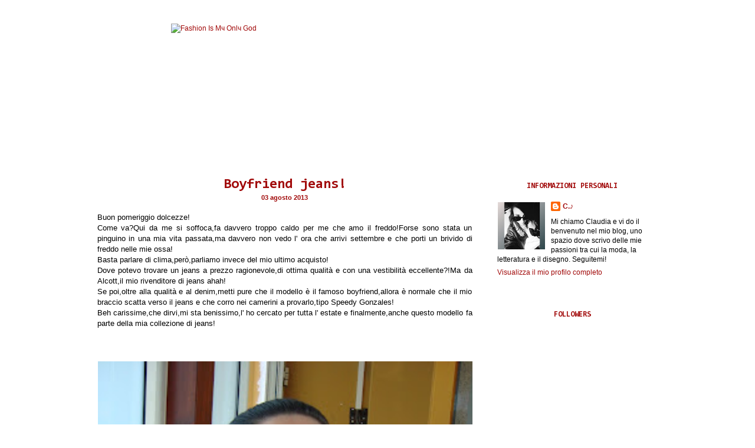

--- FILE ---
content_type: text/html; charset=UTF-8
request_url: https://fashionismyonlygod.blogspot.com/2013/08/boyfriend-jeans.html?showComment=1375720496184
body_size: 24357
content:
<!DOCTYPE html>
<html class='v2' dir='ltr' xmlns='http://www.w3.org/1999/xhtml' xmlns:b='http://www.google.com/2005/gml/b' xmlns:data='http://www.google.com/2005/gml/data' xmlns:expr='http://www.google.com/2005/gml/expr'>
<head>
<link href='https://www.blogger.com/static/v1/widgets/335934321-css_bundle_v2.css' rel='stylesheet' type='text/css'/>
<meta content='width=1100' name='viewport'/>
<meta content='text/html; charset=UTF-8' http-equiv='Content-Type'/>
<meta content='blogger' name='generator'/>
<link href='https://fashionismyonlygod.blogspot.com/favicon.ico' rel='icon' type='image/x-icon'/>
<link href='http://fashionismyonlygod.blogspot.com/2013/08/boyfriend-jeans.html' rel='canonical'/>
<link rel="alternate" type="application/atom+xml" title="Fashion Is Mч Onlч God - Atom" href="https://fashionismyonlygod.blogspot.com/feeds/posts/default" />
<link rel="alternate" type="application/rss+xml" title="Fashion Is Mч Onlч God - RSS" href="https://fashionismyonlygod.blogspot.com/feeds/posts/default?alt=rss" />
<link rel="service.post" type="application/atom+xml" title="Fashion Is Mч Onlч God - Atom" href="https://www.blogger.com/feeds/6795638627115446284/posts/default" />

<link rel="alternate" type="application/atom+xml" title="Fashion Is Mч Onlч God - Atom" href="https://fashionismyonlygod.blogspot.com/feeds/2593425960958912857/comments/default" />
<!--Can't find substitution for tag [blog.ieCssRetrofitLinks]-->
<link href='https://blogger.googleusercontent.com/img/b/R29vZ2xl/AVvXsEhTx3K2QDnYH7xAss8VdpTZM-D-z8f8KJN7FPh1GpIl_L-rNlWFSGAQ1SSkFtLjTSjx9tudugps7lmuiDitgrwhXGaqzLF4T31yzS7Umt23TOumBQIAXYzriHrJKnroUNKGOYLPzeSs9JdR/s400/DSC07997.JPG' rel='image_src'/>
<meta content='http://fashionismyonlygod.blogspot.com/2013/08/boyfriend-jeans.html' property='og:url'/>
<meta content='Boyfriend jeans!' property='og:title'/>
<meta content='Buon pomeriggio dolcezze!  Come va?Qui da me si soffoca,fa davvero troppo caldo per me che amo il freddo!Forse sono stata un pinguino in una...' property='og:description'/>
<meta content='https://blogger.googleusercontent.com/img/b/R29vZ2xl/AVvXsEhTx3K2QDnYH7xAss8VdpTZM-D-z8f8KJN7FPh1GpIl_L-rNlWFSGAQ1SSkFtLjTSjx9tudugps7lmuiDitgrwhXGaqzLF4T31yzS7Umt23TOumBQIAXYzriHrJKnroUNKGOYLPzeSs9JdR/w1200-h630-p-k-no-nu/DSC07997.JPG' property='og:image'/>
<title>Fashion Is Mч Onlч God: Boyfriend jeans!</title>
<style type='text/css'>@font-face{font-family:'Consolas';font-style:normal;font-weight:700;font-display:swap;src:url(//fonts.gstatic.com/l/font?kit=X7nh4bA-A_-9jbjWaz4G4dzmOg3b7XZz&skey=ed6f0b47e729851b&v=v20)format('woff2');unicode-range:U+0000-00FF,U+0131,U+0152-0153,U+02BB-02BC,U+02C6,U+02DA,U+02DC,U+0304,U+0308,U+0329,U+2000-206F,U+20AC,U+2122,U+2191,U+2193,U+2212,U+2215,U+FEFF,U+FFFD;}@font-face{font-family:'Covered By Your Grace';font-style:normal;font-weight:400;font-display:swap;src:url(//fonts.gstatic.com/s/coveredbyyourgrace/v17/QGYwz-AZahWOJJI9kykWW9mD6opopoqXSOSEHwgsiaXVIxnL.woff2)format('woff2');unicode-range:U+0100-02BA,U+02BD-02C5,U+02C7-02CC,U+02CE-02D7,U+02DD-02FF,U+0304,U+0308,U+0329,U+1D00-1DBF,U+1E00-1E9F,U+1EF2-1EFF,U+2020,U+20A0-20AB,U+20AD-20C0,U+2113,U+2C60-2C7F,U+A720-A7FF;}@font-face{font-family:'Covered By Your Grace';font-style:normal;font-weight:400;font-display:swap;src:url(//fonts.gstatic.com/s/coveredbyyourgrace/v17/QGYwz-AZahWOJJI9kykWW9mD6opopoqXSOSEEQgsiaXVIw.woff2)format('woff2');unicode-range:U+0000-00FF,U+0131,U+0152-0153,U+02BB-02BC,U+02C6,U+02DA,U+02DC,U+0304,U+0308,U+0329,U+2000-206F,U+20AC,U+2122,U+2191,U+2193,U+2212,U+2215,U+FEFF,U+FFFD;}</style>
<style id='page-skin-1' type='text/css'><!--
/*
-----------------------------------------------
Blogger Template Style
Name:     Simple
Designer: Josh Peterson
URL:      www.noaesthetic.com
----------------------------------------------- */
/* Variable definitions
====================
<Variable name="keycolor" description="Main Color" type="color" default="#66bbdd"/>
<Group description="Page Text" selector="body">
<Variable name="body.font" description="Font" type="font"
default="normal normal 12px Arial, Tahoma, Helvetica, FreeSans, sans-serif"/>
<Variable name="body.text.color" description="Text Color" type="color" default="#222222"/>
</Group>
<Group description="Backgrounds" selector=".body-fauxcolumns-outer">
<Variable name="body.background.color" description="Outer Background" type="color" default="#66bbdd"/>
<Variable name="content.background.color" description="Main Background" type="color" default="#ffffff"/>
<Variable name="header.background.color" description="Header Background" type="color" default="transparent"/>
</Group>
<Group description="Links" selector=".main-outer">
<Variable name="link.color" description="Link Color" type="color" default="#2288bb"/>
<Variable name="link.visited.color" description="Visited Color" type="color" default="#888888"/>
<Variable name="link.hover.color" description="Hover Color" type="color" default="#33aaff"/>
</Group>
<Group description="Blog Title" selector=".header h1">
<Variable name="header.font" description="Font" type="font"
default="normal normal 60px Arial, Tahoma, Helvetica, FreeSans, sans-serif"/>
<Variable name="header.text.color" description="Title Color" type="color" default="#3399bb" />
</Group>
<Group description="Blog Description" selector=".header .description">
<Variable name="description.text.color" description="Description Color" type="color"
default="#777777" />
</Group>
<Group description="Tabs Text" selector=".tabs-inner .widget li a">
<Variable name="tabs.font" description="Font" type="font"
default="normal normal 14px Arial, Tahoma, Helvetica, FreeSans, sans-serif"/>
<Variable name="tabs.text.color" description="Text Color" type="color" default="#999999"/>
<Variable name="tabs.selected.text.color" description="Selected Color" type="color" default="#000000"/>
</Group>
<Group description="Tabs Background" selector=".tabs-outer .PageList">
<Variable name="tabs.background.color" description="Background Color" type="color" default="#f5f5f5"/>
<Variable name="tabs.selected.background.color" description="Selected Color" type="color" default="#eeeeee"/>
</Group>
<Group description="Post Title" selector="h3.post-title, .comments h4">
<Variable name="post.title.font" description="Font" type="font"
default="normal normal 22px Arial, Tahoma, Helvetica, FreeSans, sans-serif"/>
<Variable name="post.title.color" description="Text Color" type="color"
default="#000000"/>
</Group>
<Group description="Date Header" selector=".date-header">
<Variable name="date.header.color" description="Text Color" type="color"
default="#000000"/>
<Variable name="date.header.background.color" description="Background Color" type="color"
default="transparent"/>
<Variable name="date.header.font" description="Date Header Font" type="font"
default="normal bold 11px Arial, Tahoma, Helvetica, FreeSans, sans-serif"/>
</Group>
<Group description="Post Footer" selector=".post-footer">
<Variable name="post.footer.text.color" description="Text Color" type="color" default="#666666"/>
<Variable name="post.footer.background.color" description="Background Color" type="color"
default="#f9f9f9"/>
<Variable name="post.footer.border.color" description="Shadow Color" type="color" default="#eeeeee"/>
</Group>
<Group description="Gadgets" selector="h2">
<Variable name="widget.title.font" description="Title Font" type="font"
default="normal bold 11px Arial, Tahoma, Helvetica, FreeSans, sans-serif"/>
<Variable name="widget.title.text.color" description="Title Color" type="color" default="#000000"/>
<Variable name="widget.alternate.text.color" description="Alternate Color" type="color" default="#999999"/>
<Variable name="widget.title.border.color" description="Background Color" type="color" default="#999999"/>
</Group>
<Group description="Images" selector=".main-inner">
<Variable name="image.background.color" description="Background Color" type="color" default="#ffffff"/>
<Variable name="image.border.color" description="Border Color" type="color" default="#eeeeee"/>
<Variable name="image.text.color" description="Caption Text Color" type="color" default="#000000"/>
</Group>
<Group description="Accents" selector=".content-inner">
<Variable name="body.rule.color" description="Separator Line Color" type="color" default="#eeeeee"/>
<Variable name="tabs.border.color" description="Tabs Border Color" type="color" default="transparent"/>
</Group>
<Variable name="body.background" description="Body Background" type="background"
color="#ffffff" default="$(color) none repeat scroll top left"/>
<Variable name="body.background.override" description="Body Background Override" type="string" default=""/>
<Variable name="body.background.gradient.cap" description="Body Gradient Cap" type="url"
default="url(//www.blogblog.com/1kt/simple/gradients_light.png)"/>
<Variable name="body.background.gradient.tile" description="Body Gradient Tile" type="url"
default="url(//www.blogblog.com/1kt/simple/body_gradient_tile_light.png)"/>
<Variable name="content.background.color.selector" description="Content Background Color Selector" type="string" default=".content-inner"/>
<Variable name="content.padding" description="Content Padding" type="length" default="10px"/>
<Variable name="content.padding.horizontal" description="Content Horizontal Padding" type="length" default="10px"/>
<Variable name="content.shadow.spread" description="Content Shadow Spread" type="length" default="40px"/>
<Variable name="content.shadow.spread.webkit" description="Content Shadow Spread (WebKit)" type="length" default="5px"/>
<Variable name="content.shadow.spread.ie" description="Content Shadow Spread (IE)" type="length" default="10px"/>
<Variable name="main.border.width" description="Main Border Width" type="length" default="0"/>
<Variable name="header.background.gradient" description="Header Gradient" type="url" default="none"/>
<Variable name="header.shadow.offset.left" description="Header Shadow Offset Left" type="length" default="-1px"/>
<Variable name="header.shadow.offset.top" description="Header Shadow Offset Top" type="length" default="-1px"/>
<Variable name="header.shadow.spread" description="Header Shadow Spread" type="length" default="1px"/>
<Variable name="header.padding" description="Header Padding" type="length" default="30px"/>
<Variable name="header.border.size" description="Header Border Size" type="length" default="1px"/>
<Variable name="header.bottom.border.size" description="Header Bottom Border Size" type="length" default="1px"/>
<Variable name="header.border.horizontalsize" description="Header Horizontal Border Size" type="length" default="0"/>
<Variable name="description.text.size" description="Description Text Size" type="string" default="140%"/>
<Variable name="tabs.margin.top" description="Tabs Margin Top" type="length" default="0" />
<Variable name="tabs.margin.side" description="Tabs Side Margin" type="length" default="30px" />
<Variable name="tabs.background.gradient" description="Tabs Background Gradient" type="url"
default="url(//www.blogblog.com/1kt/simple/gradients_light.png)"/>
<Variable name="tabs.border.width" description="Tabs Border Width" type="length" default="1px"/>
<Variable name="tabs.bevel.border.width" description="Tabs Bevel Border Width" type="length" default="1px"/>
<Variable name="date.header.padding" description="Date Header Padding" type="string" default="inherit"/>
<Variable name="date.header.letterspacing" description="Date Header Letter Spacing" type="string" default="inherit"/>
<Variable name="date.header.margin" description="Date Header Margin" type="string" default="inherit"/>
<Variable name="post.margin.bottom" description="Post Bottom Margin" type="length" default="25px"/>
<Variable name="image.border.small.size" description="Image Border Small Size" type="length" default="2px"/>
<Variable name="image.border.large.size" description="Image Border Large Size" type="length" default="5px"/>
<Variable name="page.width.selector" description="Page Width Selector" type="string" default=".region-inner"/>
<Variable name="page.width" description="Page Width" type="string" default="auto"/>
<Variable name="main.section.margin" description="Main Section Margin" type="length" default="15px"/>
<Variable name="main.padding" description="Main Padding" type="length" default="15px"/>
<Variable name="main.padding.top" description="Main Padding Top" type="length" default="30px"/>
<Variable name="main.padding.bottom" description="Main Padding Bottom" type="length" default="30px"/>
<Variable name="paging.background"
color="#ffffff"
description="Background of blog paging area" type="background"
default="transparent none no-repeat scroll top center"/>
<Variable name="footer.bevel" description="Bevel border length of footer" type="length" default="0"/>
<Variable name="mobile.background.overlay" description="Mobile Background Overlay" type="string"
default="transparent none repeat scroll top left"/>
<Variable name="mobile.background.size" description="Mobile Background Size" type="string" default="auto"/>
<Variable name="mobile.button.color" description="Mobile Button Color" type="color" default="#ffffff" />
<Variable name="startSide" description="Side where text starts in blog language" type="automatic" default="left"/>
<Variable name="endSide" description="Side where text ends in blog language" type="automatic" default="right"/>
*/
/* Content
----------------------------------------------- */
body {
font: normal normal 12px Arial, Tahoma, Helvetica, FreeSans, sans-serif;
color: #000000;
background: #ffffff none no-repeat scroll center center;
padding: 0 0 0 0;
}
html body .region-inner {
min-width: 0;
max-width: 100%;
width: auto;
}
a:link {
text-decoration:none;
color: #a10909;
}
a:visited {
text-decoration:none;
color: #000000;
}
a:hover {
text-decoration:underline;
color: #cccccc;
}
.body-fauxcolumn-outer .fauxcolumn-inner {
background: transparent none repeat scroll top left;
_background-image: none;
}
.body-fauxcolumn-outer .cap-top {
position: absolute;
z-index: 1;
height: 400px;
width: 100%;
background: #ffffff none no-repeat scroll center center;
}
.body-fauxcolumn-outer .cap-top .cap-left {
width: 100%;
background: transparent none repeat-x scroll top left;
_background-image: none;
}
.content-outer {
-moz-box-shadow: 0 0 0 rgba(0, 0, 0, .15);
-webkit-box-shadow: 0 0 0 rgba(0, 0, 0, .15);
-goog-ms-box-shadow: 0 0 0 #333333;
box-shadow: 0 0 0 rgba(0, 0, 0, .15);
margin-bottom: 1px;
}
.content-inner {
padding: 10px 40px;
}
.content-inner {
background-color: #ffffff;
}
/* Header
----------------------------------------------- */
.header-outer {
background: transparent none repeat-x scroll 0 -400px;
_background-image: none;
}
.Header h1 {
font: normal normal 50px Covered By Your Grace;
color: #000000;
text-shadow: 0 0 0 rgba(0, 0, 0, .2);
text-align: center;
}
.Header h1 a {
color: #000000;
}
.Header .description {
font-size: 18px;
color: #000000;
text-align: center;
}
.header-inner .Header .titlewrapper {
padding: 22px 0;
}
.header-inner .Header .descriptionwrapper {
padding: 0 0;
}
/* Tabs
----------------------------------------------- */
.tabs-inner .section:first-child {
border-top: 0 solid transparent;
}
.tabs-inner .section:first-child ul {
margin-top: -1px;
border-top: 1px solid transparent;
border-left: 1px solid transparent;
border-right: 1px solid transparent;
}
.tabs-inner .widget ul {
background: transparent none repeat-x scroll 0 -800px;
_background-image: none;
border-bottom: 1px solid transparent;
margin-top: 0;
margin-left: -30px;
margin-right: -30px;
}
.tabs-inner .widget li a {
display: inline-block;
padding: .6em 1em;
font: normal normal 13px Arial, Tahoma, Helvetica, FreeSans, sans-serif;
color: #000000;
border-left: 1px solid #ffffff;
border-right: 1px solid transparent;
}
.tabs-inner .widget li:first-child a {
border-left: none;
}
.tabs-inner .widget li.selected a, .tabs-inner .widget li a:hover {
color: #a10909;
background-color: transparent;
text-decoration: none;
}
/* Columns
----------------------------------------------- */
.main-outer {
border-top: 0 solid transparent;
}
.fauxcolumn-left-outer .fauxcolumn-inner {
border-right: 1px solid transparent;
}
.fauxcolumn-right-outer .fauxcolumn-inner {
border-left: 1px solid transparent;
}
/* Headings
----------------------------------------------- */
h2 {
margin: 0 0 1em 0;
font: normal bold 13px Consolas;
color: #a10909;
text-transform: uppercase;
}
/* Widgets
----------------------------------------------- */
.widget .zippy {
color: #000000;
text-shadow: 2px 2px 1px rgba(0, 0, 0, .1);
}
.widget .popular-posts ul {
list-style: none;
}
.widget { margin-bottom: 50px; }
.widget h2 {
border-top: 1px solid #ffffff;
border-bottom: 1px solid #ffffff;
padding: 5px;
text-align: center;
}
.sidebar { margin-top: 0.25em; }
/* Posts
----------------------------------------------- */
.date-header span {
background-color: transparent;
color: #a10909;
padding: 0.4em;
letter-spacing: 3px;
margin: inherit;
}
.main-inner {
padding-top: 35px;
padding-bottom: 65px;
margin-top: 2em;
}
.main-inner .column-center-inner {
padding: 0 0;
}
.main-inner .column-center-inner .section {
margin: 0 1em;
}
.post {
margin: 0 0 45px 0;
text-align: justify;
}
h3.post-title, .comments h4 {
font: normal bold 24px Consolas;
margin: 0 0 0;
text-align: center;
color: #a10909 !important;
}
.post-body {
font-size: 110%;
line-height: 1.4;
position: relative;
}
.post-body img, .post-body .tr-caption-container, .Profile img, .Image img,
.BlogList .item-thumbnail img {
padding: 0;
background: transparent;
border: 1px solid transparent;
}
.post-body img, .post-body .tr-caption-container {
padding: 0);
}
.post-body .tr-caption-container {
color: #000000;
}
.post-body .tr-caption-container img {
padding: 0;
background: transparent;
border: none;
}
.post-body img {
width: 635px;
height: auto;
float: left;
}
.post table.tr-caption-container img {
width: 635px;
height: auto;
float: left;
}
.post-header {
margin: 0 0 1.5em;
line-height: 1.6;
font-size: 90%;
}
.post-footer {
margin: 10px -2px 0 0;
padding: 5px 5px 38px 0;
color: #a10909;
background-color: transparent;
border-bottom: 1px solid #666666;
line-height: 1.6;
font-size: 80%;
}
#comments .comment-author {
padding-top: 1.5em;
border-top: 1px solid transparent;
background-position: 0 1.5em;
}
#comments .comment-author:first-child {
padding-top: 0;
border-top: none;
}
.avatar-image-container {
margin: .2em 0 0;
}
#comments .avatar-image-container img {
border: 1px solid transparent;
}
/* Comments
----------------------------------------------- */
.comments .comments-content .icon.blog-author {
background-repeat: no-repeat;
background-image: url([data-uri]);
}
.comments .comments-content .loadmore a {
border-top: 1px solid #000000;
border-bottom: 1px solid #000000;
}
.comments .comment-thread.inline-thread {
background-color: transparent;
}
.comments .continue {
border-top: 2px solid #000000;
}
/* Accents
---------------------------------------------- */
.section-columns td.columns-cell {
border-left: 1px solid transparent;
}
.blog-pager {
background: none;
}
.blog-pager-older-link, .home-link,
.blog-pager-newer-link {
background-color: #ffffff;
padding: 5px;
}
.footer-outer {
border-top: 1px dashed transparent;
}
/* Mobile
----------------------------------------------- */
body.mobile  {
background-size: auto;
}
.mobile .body-fauxcolumn-outer {
background: transparent none repeat scroll top left;
}
.mobile .body-fauxcolumn-outer .cap-top {
background-size: 100% auto;
}
.mobile .content-outer {
-webkit-box-shadow: 0 0 3px rgba(0, 0, 0, .15);
box-shadow: 0 0 3px rgba(0, 0, 0, .15);
}
body.mobile .AdSense {
margin: 0 -0;
}
.mobile .tabs-inner .widget ul {
margin-left: 0;
margin-right: 0;
}
.mobile .post {
margin: 0;
}
.mobile .main-inner .column-center-inner .section {
margin: 0;
}
.mobile .date-header span {
padding: 0.1em 10px;
margin: 0 -10px;
}
.mobile h3.post-title {
margin: 0;
}
.mobile .blog-pager {
background: transparent none no-repeat scroll top center;
}
.mobile .footer-outer {
border-top: none;
}
.mobile .main-inner, .mobile .footer-inner {
background-color: #ffffff;
}
.mobile-index-contents {
color: #000000;
}
.mobile-link-button {
background-color: #a10909;
}
.mobile-link-button a:link, .mobile-link-button a:visited {
color: #ffffff;
}
.mobile .tabs-inner .section:first-child {
border-top: none;
}
.mobile .tabs-inner .PageList .widget-content {
background-color: transparent;
color: #a10909;
border-top: 1px solid transparent;
border-bottom: 1px solid transparent;
}
.mobile .tabs-inner .PageList .widget-content .pagelist-arrow {
border-left: 1px solid transparent;
}
.PageList {
text-align:center !important;
text-transform: none;
}
.PageList li {display:inline !important; float:center !important;}
#Header1_headerimg {margin:0 auto;}
blockquote {
border-left: 2px solid #000000;
padding-left: 10px;
}
#mydate {
margin: .2em 0 1.75em .05em;
text-transform: none;
font: normal bold 11px Arial, Tahoma, Helvetica, FreeSans, sans-serif;
text-align: center;
color: #a10909;
}
.date-header {
display:none;
}
#bottom-credit {
clear:both;
display:block;
padding-bottom:30px ;
text-align:center;
font-size:90%;
}
/* Forms */
input[type=text],
input[type=password],
textarea {
background: #f3f3f3;
-moz-box-shadow: inset 0 1px 1px rgba(0,0,0,0.1);
-webkit-box-shadow: inset 0 1px 1px rgba(0,0,0,0.1);
box-shadow: inset 0 1px 1px rgba(0,0,0,0.1);
border: 1px solid #ccc;
color: #222;
}
input[type=text]:focus,
textarea:focus {
color: #363636;
}
textarea {
padding-left: 0;
width: 98%;
}
input[type=text] {
padding: 2px;
}
input#searchinput {
background: url(https://blogger.googleusercontent.com/img/b/R29vZ2xl/AVvXsEhsLnI09_zEV-Pk18dAFNB1yixVkHRM-i0vQcre83NVjrzSRUjYzjgFRdB1iLle3fV1yPPTb6CrQDybALcmuGgd9w7783DaDP1XxJ7SQ674flKsn86ae5i_G-Xa_Jb6pVFmDCYOnHii74o/s1600/spyglass.png)  no-repeat 5px 6px;
-moz-border-radius: 2px;
border-radius: 2px;
font-size: 14px;
height: 22px;
line-height: 1.2em;
padding: 4px 68px 4px 30px;
}
input#searchsubmit {
display: none;
}
.post-title a { color: #a10909; }
.post-title { color: #a10909; }
#Attribution1 {display: none;}

--></style>
<style id='template-skin-1' type='text/css'><!--
body {
min-width: 1055px;
}
.content-outer, .content-fauxcolumn-outer, .region-inner {
min-width: 1055px;
max-width: 1055px;
_width: 1055px;
}
.main-inner .columns {
padding-left: 0px;
padding-right: 315px;
}
.main-inner .fauxcolumn-center-outer {
left: 0px;
right: 315px;
/* IE6 does not respect left and right together */
_width: expression(this.parentNode.offsetWidth -
parseInt("0px") -
parseInt("315px") + 'px');
}
.main-inner .fauxcolumn-left-outer {
width: 0px;
}
.main-inner .fauxcolumn-right-outer {
width: 315px;
}
.main-inner .column-left-outer {
width: 0px;
right: 100%;
margin-left: -0px;
}
.main-inner .column-right-outer {
width: 315px;
margin-right: -315px;
}
#layout {
min-width: 0;
}
#layout .content-outer {
min-width: 0;
width: 800px;
}
#layout .region-inner {
min-width: 0;
width: auto;
}
--></style>
<link href='https://www.blogger.com/dyn-css/authorization.css?targetBlogID=6795638627115446284&amp;zx=51765838-38bf-4739-ad4a-7973419dd1c4' media='none' onload='if(media!=&#39;all&#39;)media=&#39;all&#39;' rel='stylesheet'/><noscript><link href='https://www.blogger.com/dyn-css/authorization.css?targetBlogID=6795638627115446284&amp;zx=51765838-38bf-4739-ad4a-7973419dd1c4' rel='stylesheet'/></noscript>
<meta name='google-adsense-platform-account' content='ca-host-pub-1556223355139109'/>
<meta name='google-adsense-platform-domain' content='blogspot.com'/>

</head>
<body class='loading'>
<div class='navbar no-items section' id='navbar'>
</div>
<div class='body-fauxcolumns'>
<div class='fauxcolumn-outer body-fauxcolumn-outer'>
<div class='cap-top'>
<div class='cap-left'></div>
<div class='cap-right'></div>
</div>
<div class='fauxborder-left'>
<div class='fauxborder-right'></div>
<div class='fauxcolumn-inner'>
</div>
</div>
<div class='cap-bottom'>
<div class='cap-left'></div>
<div class='cap-right'></div>
</div>
</div>
</div>
<div class='content'>
<div class='content-fauxcolumns'>
<div class='fauxcolumn-outer content-fauxcolumn-outer'>
<div class='cap-top'>
<div class='cap-left'></div>
<div class='cap-right'></div>
</div>
<div class='fauxborder-left'>
<div class='fauxborder-right'></div>
<div class='fauxcolumn-inner'>
</div>
</div>
<div class='cap-bottom'>
<div class='cap-left'></div>
<div class='cap-right'></div>
</div>
</div>
</div>
<div class='content-outer'>
<div class='content-cap-top cap-top'>
<div class='cap-left'></div>
<div class='cap-right'></div>
</div>
<div class='fauxborder-left content-fauxborder-left'>
<div class='fauxborder-right content-fauxborder-right'></div>
<div class='content-inner'>
<header>
<div class='header-outer'>
<div class='header-cap-top cap-top'>
<div class='cap-left'></div>
<div class='cap-right'></div>
</div>
<div class='fauxborder-left header-fauxborder-left'>
<div class='fauxborder-right header-fauxborder-right'></div>
<div class='region-inner header-inner'>
<div class='header section' id='header'><div class='widget Header' data-version='1' id='Header1'>
<div id='header-inner'>
<a href='https://fashionismyonlygod.blogspot.com/' style='display: block'>
<img alt="Fashion Is Mч Onlч God" height="200px; " id="Header1_headerimg" src="https://lh3.googleusercontent.com/blogger_img_proxy/AEn0k_uPSprpI80NfSGqWryLNMXokWHmj9TuepgSkHTuQcxsHGxU82owz7NzHzdIVaoGmYhVk7BUdoa8-ztYBxhwZUGY9Ijc9Tg=s0-d" style="display: block" width="700px; ">
</a>
</div>
</div></div>
</div>
</div>
<div class='header-cap-bottom cap-bottom'>
<div class='cap-left'></div>
<div class='cap-right'></div>
</div>
</div>
</header>
<div class='tabs-outer'>
<div class='tabs-cap-top cap-top'>
<div class='cap-left'></div>
<div class='cap-right'></div>
</div>
<div class='fauxborder-left tabs-fauxborder-left'>
<div class='fauxborder-right tabs-fauxborder-right'></div>
<div class='region-inner tabs-inner'>
<div class='tabs no-items section' id='crosscol'></div>
<div class='tabs no-items section' id='crosscol-overflow'></div>
</div>
</div>
<div class='tabs-cap-bottom cap-bottom'>
<div class='cap-left'></div>
<div class='cap-right'></div>
</div>
</div>
<div class='main-outer'>
<div class='main-cap-top cap-top'>
<div class='cap-left'></div>
<div class='cap-right'></div>
</div>
<div class='fauxborder-left main-fauxborder-left'>
<div class='fauxborder-right main-fauxborder-right'></div>
<div class='region-inner main-inner'>
<div class='columns fauxcolumns'>
<div class='fauxcolumn-outer fauxcolumn-center-outer'>
<div class='cap-top'>
<div class='cap-left'></div>
<div class='cap-right'></div>
</div>
<div class='fauxborder-left'>
<div class='fauxborder-right'></div>
<div class='fauxcolumn-inner'>
</div>
</div>
<div class='cap-bottom'>
<div class='cap-left'></div>
<div class='cap-right'></div>
</div>
</div>
<div class='fauxcolumn-outer fauxcolumn-left-outer'>
<div class='cap-top'>
<div class='cap-left'></div>
<div class='cap-right'></div>
</div>
<div class='fauxborder-left'>
<div class='fauxborder-right'></div>
<div class='fauxcolumn-inner'>
</div>
</div>
<div class='cap-bottom'>
<div class='cap-left'></div>
<div class='cap-right'></div>
</div>
</div>
<div class='fauxcolumn-outer fauxcolumn-right-outer'>
<div class='cap-top'>
<div class='cap-left'></div>
<div class='cap-right'></div>
</div>
<div class='fauxborder-left'>
<div class='fauxborder-right'></div>
<div class='fauxcolumn-inner'>
</div>
</div>
<div class='cap-bottom'>
<div class='cap-left'></div>
<div class='cap-right'></div>
</div>
</div>
<!-- corrects IE6 width calculation -->
<div class='columns-inner'>
<div class='column-center-outer'>
<div class='column-center-inner'>
<div class='main section' id='main'><div class='widget Blog' data-version='1' id='Blog1'>
<div class='blog-posts hfeed'>

          <div class="date-outer">
        
<h2 class='date-header'><span>03 agosto 2013</span></h2>

          <div class="date-posts">
        
<div class='post-outer'>
<div class='post hentry' itemprop='blogPost' itemscope='itemscope' itemtype='http://schema.org/BlogPosting'>
<meta content='https://blogger.googleusercontent.com/img/b/R29vZ2xl/AVvXsEhTx3K2QDnYH7xAss8VdpTZM-D-z8f8KJN7FPh1GpIl_L-rNlWFSGAQ1SSkFtLjTSjx9tudugps7lmuiDitgrwhXGaqzLF4T31yzS7Umt23TOumBQIAXYzriHrJKnroUNKGOYLPzeSs9JdR/s400/DSC07997.JPG' itemprop='image_url'/>
<meta content='6795638627115446284' itemprop='blogId'/>
<meta content='2593425960958912857' itemprop='postId'/>
<a name='2593425960958912857'></a>
<h3 class='post-title entry-title' itemprop='name'>
Boyfriend jeans!
</h3>
<div id='mydate'>03 agosto 2013</div>
<div class='post-header'>
<div class='post-header-line-1'></div>
</div>
<div class='post-body entry-content' id='post-body-2593425960958912857' itemprop='description articleBody'>
Buon pomeriggio dolcezze!<br />
Come va?Qui da me si soffoca,fa davvero troppo caldo per me che amo il freddo!Forse sono stata un pinguino in una mia vita passata,ma davvero non vedo l' ora che arrivi settembre e che porti un brivido di freddo nelle mie ossa!<br />
Basta parlare di clima,però,parliamo invece del mio ultimo acquisto!<br />
Dove potevo trovare un jeans a prezzo ragionevole,di ottima qualità e con una vestibilità eccellente?!Ma da Alcott,il mio rivenditore di jeans ahah!<br />
Se poi,oltre alla qualità e al denim,metti pure che il modello è il famoso boyfriend,allora è normale che il mio braccio scatta verso il jeans e che corro nei camerini a provarlo,tipo Speedy Gonzales!<br />
Beh carissime,che dirvi,mi sta benissimo,l' ho cercato per tutta l' estate e finalmente,anche questo modello fa parte della mia collezione di jeans!<br />
<br />
<br />
<div class="separator" style="clear: both; text-align: center;">
<a href="https://blogger.googleusercontent.com/img/b/R29vZ2xl/AVvXsEhTx3K2QDnYH7xAss8VdpTZM-D-z8f8KJN7FPh1GpIl_L-rNlWFSGAQ1SSkFtLjTSjx9tudugps7lmuiDitgrwhXGaqzLF4T31yzS7Umt23TOumBQIAXYzriHrJKnroUNKGOYLPzeSs9JdR/s1600/DSC07997.JPG" imageanchor="1" style="margin-left: 1em; margin-right: 1em;"><img border="0" height="400" src="https://blogger.googleusercontent.com/img/b/R29vZ2xl/AVvXsEhTx3K2QDnYH7xAss8VdpTZM-D-z8f8KJN7FPh1GpIl_L-rNlWFSGAQ1SSkFtLjTSjx9tudugps7lmuiDitgrwhXGaqzLF4T31yzS7Umt23TOumBQIAXYzriHrJKnroUNKGOYLPzeSs9JdR/s400/DSC07997.JPG" width="300" /></a></div>
<br />
<a name="more"></a><div style="text-align: center;">
<br /></div>
<div class="separator" style="clear: both; text-align: center;">
<a href="https://blogger.googleusercontent.com/img/b/R29vZ2xl/AVvXsEhBl1EXNjrulroh4fEjcVpxuVnZH79n_1zvggJbwggWrTLZrWGCJ_uv3DILzdoJW99nqM8DxZGs_W3RIkWMATVMwOox7RIvPyGYElvaFpjletCeZo4TBCB7TeSXz2V6-DCl-iKY0JFvJ-i-/s1600/DSC07998.JPG" imageanchor="1" style="margin-left: 1em; margin-right: 1em;"><img border="0" height="400" src="https://blogger.googleusercontent.com/img/b/R29vZ2xl/AVvXsEhBl1EXNjrulroh4fEjcVpxuVnZH79n_1zvggJbwggWrTLZrWGCJ_uv3DILzdoJW99nqM8DxZGs_W3RIkWMATVMwOox7RIvPyGYElvaFpjletCeZo4TBCB7TeSXz2V6-DCl-iKY0JFvJ-i-/s400/DSC07998.JPG" width="275" /></a></div>
<div style="text-align: center;">
&nbsp;</div>
<br />
<div class="separator" style="clear: both; text-align: center;">
</div>
Mi è stato suggerito di cambiare location ogni tanto,ma dato che non mi sposto molto dal solito bar,e nemmeno mi va di farlo,ho optato per la mia terrazza,così profumata e colorata!Un pò come il mio outfit, dove ho cercato di far sposare il rosa degli accessori con il rosso di scarpe e borsa,seguendo i colori della maglia,senza distogliere l' attenzione dal capo protagonista,il boyfriend jeans!<br />
<br />
<div class="separator" style="clear: both; text-align: center;">
<a href="https://blogger.googleusercontent.com/img/b/R29vZ2xl/AVvXsEi-UCMCidLk_2LAxVCc4WeX3gUoywl_hDShKPvkEsgRlTLWBIPnU9E3Uy-cgTkZp2gmOSBmxX27AQqz4zQjzNs3_1XRgnc73qde09yWXM_p5TERZG1VSVkk6L1a5lXf-zTN3llw0Wdgn5US/s1600/DSC07999.JPG" imageanchor="1" style="margin-left: 1em; margin-right: 1em;"><img border="0" height="400" src="https://blogger.googleusercontent.com/img/b/R29vZ2xl/AVvXsEi-UCMCidLk_2LAxVCc4WeX3gUoywl_hDShKPvkEsgRlTLWBIPnU9E3Uy-cgTkZp2gmOSBmxX27AQqz4zQjzNs3_1XRgnc73qde09yWXM_p5TERZG1VSVkk6L1a5lXf-zTN3llw0Wdgn5US/s400/DSC07999.JPG" width="300" /></a></div>
&nbsp;Le foto sono venute con una luce molto lieve,ma stando sotto la tettoia,protetta dal sole,è anche normale!<br />
Inoltre sapete ormai,almeno credo,che io non uso programmi per modificare foto,qualche volta posso aver alterato un pò la luce o utilizzato il bianco e nero,insomma modifiche banali!Per il resto,sono per la bellezza vera,che si vedano pure i difetti,io voglio mostrarmi per come sono,altrimenti non sarei me stessa,ma solo un' altra Barbie in un negozio anche troppo fornito!<br />
<div style="text-align: center;">
<br /></div>
<div class="separator" style="clear: both; text-align: center;">
<a href="https://blogger.googleusercontent.com/img/b/R29vZ2xl/AVvXsEhEODVfNuT2RgtTUHltxi9jroJDVG7KtkD5d-_NJyRYx8GzxdbzeSHe17vDGtEzFtzOddO-VzR2B92lSpZLt3kr-7Y9_K8ZC-sI7dQHTY8bukh5wL5YmIYKmjWgoyH9sp_5NZ6S8QeUq3CB/s1600/DSC08000.JPG" imageanchor="1" style="margin-left: 1em; margin-right: 1em;"><img border="0" height="400" src="https://blogger.googleusercontent.com/img/b/R29vZ2xl/AVvXsEhEODVfNuT2RgtTUHltxi9jroJDVG7KtkD5d-_NJyRYx8GzxdbzeSHe17vDGtEzFtzOddO-VzR2B92lSpZLt3kr-7Y9_K8ZC-sI7dQHTY8bukh5wL5YmIYKmjWgoyH9sp_5NZ6S8QeUq3CB/s400/DSC08000.JPG" width="251" /></a></div>
<div style="text-align: center;">
<br /></div>
<div class="separator" style="clear: both; text-align: center;">
</div>
<div style="text-align: left;">
Ecco,questa ad esempio ha subito qualche ritocco,ma la pancetta si nota,non mi sono fatta una liposuzione fotografica!</div>
<div style="text-align: left;">
<br /></div>
<div class="separator" style="clear: both; text-align: center;">
<a href="https://blogger.googleusercontent.com/img/b/R29vZ2xl/AVvXsEjOEubp2i2Zq_22LX6KsWrj5KwnCawFSoVXlHbsJ6Eu1C2a7qHX6yaU8VHXh4tBFQg5DpbQzVTjzp1jdiAwv7KbrUy9kfqJi9ysXFcFmsaNsv8hZsVuQEWnpfUNeJfj4Pf0fFjKFYh9FW7c/s1600/ioluce.jpg" imageanchor="1" style="margin-left: 1em; margin-right: 1em;"><img border="0" height="400" src="https://blogger.googleusercontent.com/img/b/R29vZ2xl/AVvXsEjOEubp2i2Zq_22LX6KsWrj5KwnCawFSoVXlHbsJ6Eu1C2a7qHX6yaU8VHXh4tBFQg5DpbQzVTjzp1jdiAwv7KbrUy9kfqJi9ysXFcFmsaNsv8hZsVuQEWnpfUNeJfj4Pf0fFjKFYh9FW7c/s400/ioluce.jpg" width="258" /></a></div>
<div style="text-align: center;">
<br /></div>
<div class="separator" style="clear: both; text-align: center;">
</div>
<br />
Beh...anche con un pò di tacco resto sempre una nanetta...ma una nanetta adorabile!<br />
<div class="separator" style="clear: both; text-align: center;">
<a href="https://blogger.googleusercontent.com/img/b/R29vZ2xl/AVvXsEg3ZsPwipQO8MpqW8VKluTvogY0tb3hvUnV1ExWkXkCbNdyDwGvIvg7iECwQVA2tV-b6zFGpk505bmg12i9Co4ssHvN-QN8_hLF3fRWfAlZRlGhRyUewH1vizLgUXOTrbqYdSXXNvVQ_MAv/s1600/DSC08002.JPG" imageanchor="1" style="margin-left: 1em; margin-right: 1em;"><img border="0" height="400" src="https://blogger.googleusercontent.com/img/b/R29vZ2xl/AVvXsEg3ZsPwipQO8MpqW8VKluTvogY0tb3hvUnV1ExWkXkCbNdyDwGvIvg7iECwQVA2tV-b6zFGpk505bmg12i9Co4ssHvN-QN8_hLF3fRWfAlZRlGhRyUewH1vizLgUXOTrbqYdSXXNvVQ_MAv/s400/DSC08002.JPG" width="300" /></a></div>
<br />
<br />
<div class="separator" style="clear: both; text-align: center;">
<a href="https://blogger.googleusercontent.com/img/b/R29vZ2xl/AVvXsEi566T-LwzmKKApWsEPQz6qf363pJBgukqjwNvLaLS_SRWjOiBvgi0sIpg6fHoGZ_0ub_xrGI53h-GpbiZRCyLjEl9JFWfXwSHUyEugPQelcqSHdDwNjFCBOQKksu7Bm3Ze002WphYeDS0P/s1600/DSC08003.JPG" imageanchor="1" style="margin-left: 1em; margin-right: 1em;"><img border="0" height="400" src="https://blogger.googleusercontent.com/img/b/R29vZ2xl/AVvXsEi566T-LwzmKKApWsEPQz6qf363pJBgukqjwNvLaLS_SRWjOiBvgi0sIpg6fHoGZ_0ub_xrGI53h-GpbiZRCyLjEl9JFWfXwSHUyEugPQelcqSHdDwNjFCBOQKksu7Bm3Ze002WphYeDS0P/s400/DSC08003.JPG" width="300" /></a></div>
<br />
Ma si,piante grasse e blogger grassottella,vanno benissimo insieme no =P<br />
<div class="separator" style="clear: both; text-align: center;">
<a href="https://blogger.googleusercontent.com/img/b/R29vZ2xl/AVvXsEiRl0yfhQMkbG5wd46Qx-TONM-2jtz2iSjT-03Wlu66NT5dRPcKCupOcKaB9eCDFsjzTLGd8tsPY8heFqQLNPJyosKUiE6E992BFeRpJq8Tamf7lzReJslXSbDvVSPkfQkB9-VAuYnHLq6Y/s1600/DSC08005.JPG" imageanchor="1" style="margin-left: 1em; margin-right: 1em;"><img border="0" height="400" src="https://blogger.googleusercontent.com/img/b/R29vZ2xl/AVvXsEiRl0yfhQMkbG5wd46Qx-TONM-2jtz2iSjT-03Wlu66NT5dRPcKCupOcKaB9eCDFsjzTLGd8tsPY8heFqQLNPJyosKUiE6E992BFeRpJq8Tamf7lzReJslXSbDvVSPkfQkB9-VAuYnHLq6Y/s400/DSC08005.JPG" width="300" /></a></div>
<br />
<br />
<div class="separator" style="clear: both; text-align: center;">
<a href="https://blogger.googleusercontent.com/img/b/R29vZ2xl/AVvXsEgBt_BpPTb-jYeDOjUDpOX-LoaqUHi06E6SYYTXnv8NWxHPlu3INFTJiuraL9jxunJxKrxaaVtlFIlW1tPIPVPowJKNipoYSM91nJiBNesmrzZYx5axQ3mno_qHt__G3Mnj0uD8rwTE6NQg/s1600/DSC08008.JPG" imageanchor="1" style="margin-left: 1em; margin-right: 1em;"><img border="0" height="400" src="https://blogger.googleusercontent.com/img/b/R29vZ2xl/AVvXsEgBt_BpPTb-jYeDOjUDpOX-LoaqUHi06E6SYYTXnv8NWxHPlu3INFTJiuraL9jxunJxKrxaaVtlFIlW1tPIPVPowJKNipoYSM91nJiBNesmrzZYx5axQ3mno_qHt__G3Mnj0uD8rwTE6NQg/s400/DSC08008.JPG" width="300" /></a></div>
<br />
E adesso i dettagli,perchè sono questi che hanno reso questo outfit così carino,mantenendo la femminilità, in un look dove c' è la parola BOYFRIEND!<br />
<div class="separator" style="clear: both; text-align: center;">
<a href="https://blogger.googleusercontent.com/img/b/R29vZ2xl/AVvXsEhI6YxJ04nrfJNR8wDD1HEqAlOOyvchMsPn6PMEq-_jOIzjv85XlD34AnD29Nh54RUAIm9fPM1TTakWM3BIn-6o3drlxqQoIH9Op0ou15jIWYs75-ifsjbn51TW0eDGVarIIKYHiPdM7DAj/s1600/DSC08007.JPG" imageanchor="1" style="margin-left: 1em; margin-right: 1em;"><img border="0" height="300" src="https://blogger.googleusercontent.com/img/b/R29vZ2xl/AVvXsEhI6YxJ04nrfJNR8wDD1HEqAlOOyvchMsPn6PMEq-_jOIzjv85XlD34AnD29Nh54RUAIm9fPM1TTakWM3BIn-6o3drlxqQoIH9Op0ou15jIWYs75-ifsjbn51TW0eDGVarIIKYHiPdM7DAj/s400/DSC08007.JPG" width="400" /></a></div>
<br />
<br />
<div class="separator" style="clear: both; text-align: center;">
<a href="https://blogger.googleusercontent.com/img/b/R29vZ2xl/AVvXsEiBa2ZIL_4qZOxS9PeTawzpI0RxPt6a5keHuFFeVsPiAknIWTi2k3TZmTFD4dFEU04VBCK8PifA4pbJjpHG1jQpOXO9nsyx1fw7BBzSO1xLaq9Ywq6l6xFbe7uBFLx61zCI6bBpBmRfa2kA/s1600/DSC08004.JPG" imageanchor="1" style="margin-left: 1em; margin-right: 1em;"><img border="0" height="300" src="https://blogger.googleusercontent.com/img/b/R29vZ2xl/AVvXsEiBa2ZIL_4qZOxS9PeTawzpI0RxPt6a5keHuFFeVsPiAknIWTi2k3TZmTFD4dFEU04VBCK8PifA4pbJjpHG1jQpOXO9nsyx1fw7BBzSO1xLaq9Ywq6l6xFbe7uBFLx61zCI6bBpBmRfa2kA/s400/DSC08004.JPG" width="400" /></a></div>
<div style="text-align: center;">
<br /></div>
<div style="text-align: justify;">
Adorate,il post termina qui!Mi auguro che vi sia piaciuto,che la location sia all' altezza delle aspettative e se qualche volta vi ho deluso,mi rammarico di ciò,ma ho detto già che sono una semplice ragazza di Napoli, che va a prendere un caffè al giorno col proprio fidanzato o con le amiche,non perché DEVE,ma perché vuole essere felice con quello che per tanti è poco,è una scelta!</div>
<div style="text-align: justify;">
A presto dolcezze,un bacio a tutte!</div>
<div style="text-align: justify;">
<br /></div>
<div style="text-align: justify;">
My outfit:</div>
<div style="text-align: justify;">
Maglia Unbranded</div>
<div style="text-align: justify;">
Boyfriend jeans Alcott</div>
<div style="text-align: justify;">
Scarpe Unbranded</div>
<div style="text-align: justify;">
Sunglasses H&amp;M</div>
<div style="text-align: justify;">
Bangle H&amp;M,Unbranded</div>
<div style="text-align: justify;">
Make up Avon</div>
<div style="text-align: justify;">
Nail Polish Kiotis</div>
<div style="text-align: justify;">
<br /></div>
<div style="text-align: justify;">
<br /></div>
<div class="separator" style="clear: both; text-align: center;">
<a href="https://blogger.googleusercontent.com/img/b/R29vZ2xl/AVvXsEg0f0IIlmYiLZ84D0E2XgSpO7NffZ1luI810oHAIWR1flWn20_1DWSXua3Aj97BGtmfO6Hv6AJBUvaI2H-dra9psEVoTPdyDcUzmi_PDILDLERbz5aXWIaxpBUHNDF6OeqtzDHIOc8g9G-g/s1600/firma.jpg" imageanchor="1" style="clear: right; float: right; margin-bottom: 1em; margin-left: 1em;"><img border="0" height="240" src="https://blogger.googleusercontent.com/img/b/R29vZ2xl/AVvXsEg0f0IIlmYiLZ84D0E2XgSpO7NffZ1luI810oHAIWR1flWn20_1DWSXua3Aj97BGtmfO6Hv6AJBUvaI2H-dra9psEVoTPdyDcUzmi_PDILDLERbz5aXWIaxpBUHNDF6OeqtzDHIOc8g9G-g/s400/firma.jpg" width="400" /></a></div>
<div style="text-align: justify;">
<br /></div>
<div style="text-align: justify;">
<br /></div>
<div style='clear: both;'></div>
</div>
<div class='post-footer'>
<div class='post-footer-line post-footer-line-1'><span class='post-author vcard'>
Published by
<span class='fn' itemprop='author' itemscope='itemscope' itemtype='http://schema.org/Person'>
<meta content='https://www.blogger.com/profile/14222824985641800261' itemprop='url'/>
<a class='g-profile' href='https://www.blogger.com/profile/14222824985641800261' rel='author' title='author profile'>
<span itemprop='name'>C.&#9834;</span>
</a>
</span>
</span>
<span class='post-timestamp'>
alle
<meta content='http://fashionismyonlygod.blogspot.com/2013/08/boyfriend-jeans.html' itemprop='url'/>
<a class='timestamp-link' href='https://fashionismyonlygod.blogspot.com/2013/08/boyfriend-jeans.html' rel='bookmark' title='permanent link'><abbr class='published' itemprop='datePublished' title='2013-08-03T07:16:00-07:00'>8/03/2013 07:16:00 AM</abbr></a>
</span>
<span class='post-icons'>
<span class='item-control blog-admin pid-1522016378'>
<a href='https://www.blogger.com/post-edit.g?blogID=6795638627115446284&postID=2593425960958912857&from=pencil' title='Modifica post'>
<img alt='' class='icon-action' height='18' src='https://resources.blogblog.com/img/icon18_edit_allbkg.gif' width='18'/>
</a>
</span>
</span>
<div class='post-share-buttons goog-inline-block'>
<a class='goog-inline-block share-button sb-email' href='https://www.blogger.com/share-post.g?blogID=6795638627115446284&postID=2593425960958912857&target=email' target='_blank' title='Invia tramite email'><span class='share-button-link-text'>Invia tramite email</span></a><a class='goog-inline-block share-button sb-blog' href='https://www.blogger.com/share-post.g?blogID=6795638627115446284&postID=2593425960958912857&target=blog' onclick='window.open(this.href, "_blank", "height=270,width=475"); return false;' target='_blank' title='Postalo sul blog'><span class='share-button-link-text'>Postalo sul blog</span></a><a class='goog-inline-block share-button sb-twitter' href='https://www.blogger.com/share-post.g?blogID=6795638627115446284&postID=2593425960958912857&target=twitter' target='_blank' title='Condividi su X'><span class='share-button-link-text'>Condividi su X</span></a><a class='goog-inline-block share-button sb-facebook' href='https://www.blogger.com/share-post.g?blogID=6795638627115446284&postID=2593425960958912857&target=facebook' onclick='window.open(this.href, "_blank", "height=430,width=640"); return false;' target='_blank' title='Condividi su Facebook'><span class='share-button-link-text'>Condividi su Facebook</span></a><a class='goog-inline-block share-button sb-pinterest' href='https://www.blogger.com/share-post.g?blogID=6795638627115446284&postID=2593425960958912857&target=pinterest' target='_blank' title='Condividi su Pinterest'><span class='share-button-link-text'>Condividi su Pinterest</span></a>
</div>
</div>
<div class='post-footer-line post-footer-line-2'><span class='post-labels'>
</span>
</div>
<div class='post-footer-line post-footer-line-3'><span class='post-comment-link'>
</span>
<span class='post-location'>
</span>
</div>
</div>
</div>
<div class='comments' id='comments'>
<a name='comments'></a>
<h4>21 commenti:</h4>
<div class='comments-content'>
<script async='async' src='' type='text/javascript'></script>
<script type='text/javascript'>
    (function() {
      var items = null;
      var msgs = null;
      var config = {};

// <![CDATA[
      var cursor = null;
      if (items && items.length > 0) {
        cursor = parseInt(items[items.length - 1].timestamp) + 1;
      }

      var bodyFromEntry = function(entry) {
        var text = (entry &&
                    ((entry.content && entry.content.$t) ||
                     (entry.summary && entry.summary.$t))) ||
            '';
        if (entry && entry.gd$extendedProperty) {
          for (var k in entry.gd$extendedProperty) {
            if (entry.gd$extendedProperty[k].name == 'blogger.contentRemoved') {
              return '<span class="deleted-comment">' + text + '</span>';
            }
          }
        }
        return text;
      }

      var parse = function(data) {
        cursor = null;
        var comments = [];
        if (data && data.feed && data.feed.entry) {
          for (var i = 0, entry; entry = data.feed.entry[i]; i++) {
            var comment = {};
            // comment ID, parsed out of the original id format
            var id = /blog-(\d+).post-(\d+)/.exec(entry.id.$t);
            comment.id = id ? id[2] : null;
            comment.body = bodyFromEntry(entry);
            comment.timestamp = Date.parse(entry.published.$t) + '';
            if (entry.author && entry.author.constructor === Array) {
              var auth = entry.author[0];
              if (auth) {
                comment.author = {
                  name: (auth.name ? auth.name.$t : undefined),
                  profileUrl: (auth.uri ? auth.uri.$t : undefined),
                  avatarUrl: (auth.gd$image ? auth.gd$image.src : undefined)
                };
              }
            }
            if (entry.link) {
              if (entry.link[2]) {
                comment.link = comment.permalink = entry.link[2].href;
              }
              if (entry.link[3]) {
                var pid = /.*comments\/default\/(\d+)\?.*/.exec(entry.link[3].href);
                if (pid && pid[1]) {
                  comment.parentId = pid[1];
                }
              }
            }
            comment.deleteclass = 'item-control blog-admin';
            if (entry.gd$extendedProperty) {
              for (var k in entry.gd$extendedProperty) {
                if (entry.gd$extendedProperty[k].name == 'blogger.itemClass') {
                  comment.deleteclass += ' ' + entry.gd$extendedProperty[k].value;
                } else if (entry.gd$extendedProperty[k].name == 'blogger.displayTime') {
                  comment.displayTime = entry.gd$extendedProperty[k].value;
                }
              }
            }
            comments.push(comment);
          }
        }
        return comments;
      };

      var paginator = function(callback) {
        if (hasMore()) {
          var url = config.feed + '?alt=json&v=2&orderby=published&reverse=false&max-results=50';
          if (cursor) {
            url += '&published-min=' + new Date(cursor).toISOString();
          }
          window.bloggercomments = function(data) {
            var parsed = parse(data);
            cursor = parsed.length < 50 ? null
                : parseInt(parsed[parsed.length - 1].timestamp) + 1
            callback(parsed);
            window.bloggercomments = null;
          }
          url += '&callback=bloggercomments';
          var script = document.createElement('script');
          script.type = 'text/javascript';
          script.src = url;
          document.getElementsByTagName('head')[0].appendChild(script);
        }
      };
      var hasMore = function() {
        return !!cursor;
      };
      var getMeta = function(key, comment) {
        if ('iswriter' == key) {
          var matches = !!comment.author
              && comment.author.name == config.authorName
              && comment.author.profileUrl == config.authorUrl;
          return matches ? 'true' : '';
        } else if ('deletelink' == key) {
          return config.baseUri + '/comment/delete/'
               + config.blogId + '/' + comment.id;
        } else if ('deleteclass' == key) {
          return comment.deleteclass;
        }
        return '';
      };

      var replybox = null;
      var replyUrlParts = null;
      var replyParent = undefined;

      var onReply = function(commentId, domId) {
        if (replybox == null) {
          // lazily cache replybox, and adjust to suit this style:
          replybox = document.getElementById('comment-editor');
          if (replybox != null) {
            replybox.height = '250px';
            replybox.style.display = 'block';
            replyUrlParts = replybox.src.split('#');
          }
        }
        if (replybox && (commentId !== replyParent)) {
          replybox.src = '';
          document.getElementById(domId).insertBefore(replybox, null);
          replybox.src = replyUrlParts[0]
              + (commentId ? '&parentID=' + commentId : '')
              + '#' + replyUrlParts[1];
          replyParent = commentId;
        }
      };

      var hash = (window.location.hash || '#').substring(1);
      var startThread, targetComment;
      if (/^comment-form_/.test(hash)) {
        startThread = hash.substring('comment-form_'.length);
      } else if (/^c[0-9]+$/.test(hash)) {
        targetComment = hash.substring(1);
      }

      // Configure commenting API:
      var configJso = {
        'maxDepth': config.maxThreadDepth
      };
      var provider = {
        'id': config.postId,
        'data': items,
        'loadNext': paginator,
        'hasMore': hasMore,
        'getMeta': getMeta,
        'onReply': onReply,
        'rendered': true,
        'initComment': targetComment,
        'initReplyThread': startThread,
        'config': configJso,
        'messages': msgs
      };

      var render = function() {
        if (window.goog && window.goog.comments) {
          var holder = document.getElementById('comment-holder');
          window.goog.comments.render(holder, provider);
        }
      };

      // render now, or queue to render when library loads:
      if (window.goog && window.goog.comments) {
        render();
      } else {
        window.goog = window.goog || {};
        window.goog.comments = window.goog.comments || {};
        window.goog.comments.loadQueue = window.goog.comments.loadQueue || [];
        window.goog.comments.loadQueue.push(render);
      }
    })();
// ]]>
  </script>
<div id='comment-holder'>
<div class="comment-thread toplevel-thread"><ol id="top-ra"><li class="comment" id="c3780070350234449089"><div class="avatar-image-container"><img src="//blogger.googleusercontent.com/img/b/R29vZ2xl/AVvXsEhhrrjXFA1NbwEj9Kytlv41AZmSd4BsvnJ1Dc9gegKNOukNArbyqrM8lLBBgporkVqw0DteiwS0zdx9Lqv4lfBnnny4QN8AyxJG9_9WRiyThjWFS6Irl0as6iY9Xwx0xw/s45-c/paco+rabanne+%281%29.jpg" alt=""/></div><div class="comment-block"><div class="comment-header"><cite class="user"><a href="https://www.blogger.com/profile/07037478597512529543" rel="nofollow">Selvaggia Capizzi</a></cite><span class="icon user "></span><span class="datetime secondary-text"><a rel="nofollow" href="https://fashionismyonlygod.blogspot.com/2013/08/boyfriend-jeans.html?showComment=1375544324336#c3780070350234449089">3 agosto 2013 alle ore 08:38</a></span></div><p class="comment-content">Ah ah ah sto rotolando sulle piante grasse, ma come ti vengono! Lo sai che questi jeans ti stanno benissimo, forse e&#39; il look che mi e&#39; piaciuto di piu&#39;!</p><span class="comment-actions secondary-text"><a class="comment-reply" target="_self" data-comment-id="3780070350234449089">Rispondi</a><span class="item-control blog-admin blog-admin pid-538442175"><a target="_self" href="https://www.blogger.com/comment/delete/6795638627115446284/3780070350234449089">Elimina</a></span></span></div><div class="comment-replies"><div id="c3780070350234449089-rt" class="comment-thread inline-thread hidden"><span class="thread-toggle thread-expanded"><span class="thread-arrow"></span><span class="thread-count"><a target="_self">Risposte</a></span></span><ol id="c3780070350234449089-ra" class="thread-chrome thread-expanded"><div></div><div id="c3780070350234449089-continue" class="continue"><a class="comment-reply" target="_self" data-comment-id="3780070350234449089">Rispondi</a></div></ol></div></div><div class="comment-replybox-single" id="c3780070350234449089-ce"></div></li><li class="comment" id="c4666681033163831154"><div class="avatar-image-container"><img src="//www.blogger.com/img/blogger_logo_round_35.png" alt=""/></div><div class="comment-block"><div class="comment-header"><cite class="user"><a href="https://www.blogger.com/profile/11091061178505982007" rel="nofollow">Unknown</a></cite><span class="icon user "></span><span class="datetime secondary-text"><a rel="nofollow" href="https://fashionismyonlygod.blogspot.com/2013/08/boyfriend-jeans.html?showComment=1375551893009#c4666681033163831154">3 agosto 2013 alle ore 10:44</a></span></div><p class="comment-content">Bellissimi questi jeans, e mi piacciono tantissimo anche le scarpe! l&#39;abbinamento sportivo-elegante mi piace molto!<br>baci<br><br>www.blackstarstyle.com</p><span class="comment-actions secondary-text"><a class="comment-reply" target="_self" data-comment-id="4666681033163831154">Rispondi</a><span class="item-control blog-admin blog-admin pid-708414915"><a target="_self" href="https://www.blogger.com/comment/delete/6795638627115446284/4666681033163831154">Elimina</a></span></span></div><div class="comment-replies"><div id="c4666681033163831154-rt" class="comment-thread inline-thread hidden"><span class="thread-toggle thread-expanded"><span class="thread-arrow"></span><span class="thread-count"><a target="_self">Risposte</a></span></span><ol id="c4666681033163831154-ra" class="thread-chrome thread-expanded"><div></div><div id="c4666681033163831154-continue" class="continue"><a class="comment-reply" target="_self" data-comment-id="4666681033163831154">Rispondi</a></div></ol></div></div><div class="comment-replybox-single" id="c4666681033163831154-ce"></div></li><li class="comment" id="c2505430072779416687"><div class="avatar-image-container"><img src="//www.blogger.com/img/blogger_logo_round_35.png" alt=""/></div><div class="comment-block"><div class="comment-header"><cite class="user"><a href="https://www.blogger.com/profile/04376209090154560657" rel="nofollow">fashionseducer</a></cite><span class="icon user "></span><span class="datetime secondary-text"><a rel="nofollow" href="https://fashionismyonlygod.blogspot.com/2013/08/boyfriend-jeans.html?showComment=1375564147819#c2505430072779416687">3 agosto 2013 alle ore 14:09</a></span></div><p class="comment-content">è vero i jeans sono stupendi<br><br><a href="http://www.fashionseducer.com/" rel="nofollow"><br>MY BLOG:     FASHIONSEDUCER.COM</a><br><a href="https://www.facebook.com/BlogFashionSeducer" rel="nofollow"><br>MY FACEBOOK</a><br></p><span class="comment-actions secondary-text"><a class="comment-reply" target="_self" data-comment-id="2505430072779416687">Rispondi</a><span class="item-control blog-admin blog-admin pid-1803252085"><a target="_self" href="https://www.blogger.com/comment/delete/6795638627115446284/2505430072779416687">Elimina</a></span></span></div><div class="comment-replies"><div id="c2505430072779416687-rt" class="comment-thread inline-thread hidden"><span class="thread-toggle thread-expanded"><span class="thread-arrow"></span><span class="thread-count"><a target="_self">Risposte</a></span></span><ol id="c2505430072779416687-ra" class="thread-chrome thread-expanded"><div></div><div id="c2505430072779416687-continue" class="continue"><a class="comment-reply" target="_self" data-comment-id="2505430072779416687">Rispondi</a></div></ol></div></div><div class="comment-replybox-single" id="c2505430072779416687-ce"></div></li><li class="comment" id="c4515436341307320048"><div class="avatar-image-container"><img src="//www.blogger.com/img/blogger_logo_round_35.png" alt=""/></div><div class="comment-block"><div class="comment-header"><cite class="user"><a href="https://www.blogger.com/profile/02671933219823800678" rel="nofollow">FelyM</a></cite><span class="icon user "></span><span class="datetime secondary-text"><a rel="nofollow" href="https://fashionismyonlygod.blogspot.com/2013/08/boyfriend-jeans.html?showComment=1375564306500#c4515436341307320048">3 agosto 2013 alle ore 14:11</a></span></div><p class="comment-content">stai benissimo!!!!!!!adoro questi jeans e questo look è bellissimo forse il tuo più bello...mi piace la canotta ed anche le scarpe<br>un bacione</p><span class="comment-actions secondary-text"><a class="comment-reply" target="_self" data-comment-id="4515436341307320048">Rispondi</a><span class="item-control blog-admin blog-admin pid-1164793830"><a target="_self" href="https://www.blogger.com/comment/delete/6795638627115446284/4515436341307320048">Elimina</a></span></span></div><div class="comment-replies"><div id="c4515436341307320048-rt" class="comment-thread inline-thread hidden"><span class="thread-toggle thread-expanded"><span class="thread-arrow"></span><span class="thread-count"><a target="_self">Risposte</a></span></span><ol id="c4515436341307320048-ra" class="thread-chrome thread-expanded"><div></div><div id="c4515436341307320048-continue" class="continue"><a class="comment-reply" target="_self" data-comment-id="4515436341307320048">Rispondi</a></div></ol></div></div><div class="comment-replybox-single" id="c4515436341307320048-ce"></div></li><li class="comment" id="c503198669047534391"><div class="avatar-image-container"><img src="//blogger.googleusercontent.com/img/b/R29vZ2xl/AVvXsEgyfS7QS_3Yyz9cDSomnaZsjx8DIwb9lP-1DBttxNtyoHw38tTviZYTzRwy0TqGIal70XDoxRrVcnPrP-lKNB2rrmsUApuXEvqtj-8NZ782CG8kTeI_4-rjAL0h0FfhCs4/s45-c/trench+e+hogan06.jpg" alt=""/></div><div class="comment-block"><div class="comment-header"><cite class="user"><a href="https://www.blogger.com/profile/08783653687202726610" rel="nofollow">Federica</a></cite><span class="icon user "></span><span class="datetime secondary-text"><a rel="nofollow" href="https://fashionismyonlygod.blogspot.com/2013/08/boyfriend-jeans.html?showComment=1375592993087#c503198669047534391">3 agosto 2013 alle ore 22:09</a></span></div><p class="comment-content">quanti bei bracciali!<br><br><br>www.vanillaandsoap.com<br>nepwost</p><span class="comment-actions secondary-text"><a class="comment-reply" target="_self" data-comment-id="503198669047534391">Rispondi</a><span class="item-control blog-admin blog-admin pid-1783952665"><a target="_self" href="https://www.blogger.com/comment/delete/6795638627115446284/503198669047534391">Elimina</a></span></span></div><div class="comment-replies"><div id="c503198669047534391-rt" class="comment-thread inline-thread hidden"><span class="thread-toggle thread-expanded"><span class="thread-arrow"></span><span class="thread-count"><a target="_self">Risposte</a></span></span><ol id="c503198669047534391-ra" class="thread-chrome thread-expanded"><div></div><div id="c503198669047534391-continue" class="continue"><a class="comment-reply" target="_self" data-comment-id="503198669047534391">Rispondi</a></div></ol></div></div><div class="comment-replybox-single" id="c503198669047534391-ce"></div></li><li class="comment" id="c8122231164147179171"><div class="avatar-image-container"><img src="//www.blogger.com/img/blogger_logo_round_35.png" alt=""/></div><div class="comment-block"><div class="comment-header"><cite class="user"><a href="https://www.blogger.com/profile/05800683287298281380" rel="nofollow">Unknown</a></cite><span class="icon user "></span><span class="datetime secondary-text"><a rel="nofollow" href="https://fashionismyonlygod.blogspot.com/2013/08/boyfriend-jeans.html?showComment=1375651813787#c8122231164147179171">4 agosto 2013 alle ore 14:30</a></span></div><p class="comment-content">Che bella borsa<br><br>http://www.cultureandtrend.com/</p><span class="comment-actions secondary-text"><a class="comment-reply" target="_self" data-comment-id="8122231164147179171">Rispondi</a><span class="item-control blog-admin blog-admin pid-1500010445"><a target="_self" href="https://www.blogger.com/comment/delete/6795638627115446284/8122231164147179171">Elimina</a></span></span></div><div class="comment-replies"><div id="c8122231164147179171-rt" class="comment-thread inline-thread hidden"><span class="thread-toggle thread-expanded"><span class="thread-arrow"></span><span class="thread-count"><a target="_self">Risposte</a></span></span><ol id="c8122231164147179171-ra" class="thread-chrome thread-expanded"><div></div><div id="c8122231164147179171-continue" class="continue"><a class="comment-reply" target="_self" data-comment-id="8122231164147179171">Rispondi</a></div></ol></div></div><div class="comment-replybox-single" id="c8122231164147179171-ce"></div></li><li class="comment" id="c4143724343306924126"><div class="avatar-image-container"><img src="//www.blogger.com/img/blogger_logo_round_35.png" alt=""/></div><div class="comment-block"><div class="comment-header"><cite class="user"><a href="https://www.blogger.com/profile/07347895563233295878" rel="nofollow">Unknown</a></cite><span class="icon user "></span><span class="datetime secondary-text"><a rel="nofollow" href="https://fashionismyonlygod.blogspot.com/2013/08/boyfriend-jeans.html?showComment=1375661143529#c4143724343306924126">4 agosto 2013 alle ore 17:05</a></span></div><p class="comment-content">Come stai bene, carinissimo outfit! bacio!</p><span class="comment-actions secondary-text"><a class="comment-reply" target="_self" data-comment-id="4143724343306924126">Rispondi</a><span class="item-control blog-admin blog-admin pid-1596432543"><a target="_self" href="https://www.blogger.com/comment/delete/6795638627115446284/4143724343306924126">Elimina</a></span></span></div><div class="comment-replies"><div id="c4143724343306924126-rt" class="comment-thread inline-thread hidden"><span class="thread-toggle thread-expanded"><span class="thread-arrow"></span><span class="thread-count"><a target="_self">Risposte</a></span></span><ol id="c4143724343306924126-ra" class="thread-chrome thread-expanded"><div></div><div id="c4143724343306924126-continue" class="continue"><a class="comment-reply" target="_self" data-comment-id="4143724343306924126">Rispondi</a></div></ol></div></div><div class="comment-replybox-single" id="c4143724343306924126-ce"></div></li><li class="comment" id="c416174042352324499"><div class="avatar-image-container"><img src="//www.blogger.com/img/blogger_logo_round_35.png" alt=""/></div><div class="comment-block"><div class="comment-header"><cite class="user"><a href="https://www.blogger.com/profile/03578310208258426905" rel="nofollow">Unknown</a></cite><span class="icon user "></span><span class="datetime secondary-text"><a rel="nofollow" href="https://fashionismyonlygod.blogspot.com/2013/08/boyfriend-jeans.html?showComment=1375701829694#c416174042352324499">5 agosto 2013 alle ore 04:23</a></span></div><p class="comment-content">apprezzo molto la tua semplicità e la tua simpatia. sei genuina e questo fa di te una persona ancora più bella!<br>grazie per essere passata da me...p.s. ottimo acquisto questi jeans!<br>ti aspetto nuovamente quando vorrai passare a trovarmi.<br>buone vacanze!<br><br><a href="http://lostilediartemide.blogspot.it/2013/08/ladureevole-fortuna-dei-macarons.html" rel="nofollow">New Post</a><br><a href="http://lostilediartemide.blogspot.it" rel="nofollow">Lo stile di Artemide</a><br><a href="http://www.facebook.com/LoStileDiArtemide" rel="nofollow">Facebook</a></p><span class="comment-actions secondary-text"><a class="comment-reply" target="_self" data-comment-id="416174042352324499">Rispondi</a><span class="item-control blog-admin blog-admin pid-689643011"><a target="_self" href="https://www.blogger.com/comment/delete/6795638627115446284/416174042352324499">Elimina</a></span></span></div><div class="comment-replies"><div id="c416174042352324499-rt" class="comment-thread inline-thread hidden"><span class="thread-toggle thread-expanded"><span class="thread-arrow"></span><span class="thread-count"><a target="_self">Risposte</a></span></span><ol id="c416174042352324499-ra" class="thread-chrome thread-expanded"><div></div><div id="c416174042352324499-continue" class="continue"><a class="comment-reply" target="_self" data-comment-id="416174042352324499">Rispondi</a></div></ol></div></div><div class="comment-replybox-single" id="c416174042352324499-ce"></div></li><li class="comment" id="c8881624556989751745"><div class="avatar-image-container"><img src="//www.blogger.com/img/blogger_logo_round_35.png" alt=""/></div><div class="comment-block"><div class="comment-header"><cite class="user"><a href="https://www.blogger.com/profile/11690694233934991331" rel="nofollow">Elisa Zanetti</a></cite><span class="icon user "></span><span class="datetime secondary-text"><a rel="nofollow" href="https://fashionismyonlygod.blogspot.com/2013/08/boyfriend-jeans.html?showComment=1375715452947#c8881624556989751745">5 agosto 2013 alle ore 08:10</a></span></div><p class="comment-content">sono stupendi questi jeans, ne ho bisogno di un paio anche io!<br><br>Nuovo post!<br><a href="http://namelessfashionblog.com" rel="nofollow">Nameless Fashion Blog</a>      <br><a href="http://www.facebook.com/NamelessFashionBlog" rel="nofollow">Nameless Fashion Blog Facebook page </a>  </p><span class="comment-actions secondary-text"><a class="comment-reply" target="_self" data-comment-id="8881624556989751745">Rispondi</a><span class="item-control blog-admin blog-admin pid-26535112"><a target="_self" href="https://www.blogger.com/comment/delete/6795638627115446284/8881624556989751745">Elimina</a></span></span></div><div class="comment-replies"><div id="c8881624556989751745-rt" class="comment-thread inline-thread hidden"><span class="thread-toggle thread-expanded"><span class="thread-arrow"></span><span class="thread-count"><a target="_self">Risposte</a></span></span><ol id="c8881624556989751745-ra" class="thread-chrome thread-expanded"><div></div><div id="c8881624556989751745-continue" class="continue"><a class="comment-reply" target="_self" data-comment-id="8881624556989751745">Rispondi</a></div></ol></div></div><div class="comment-replybox-single" id="c8881624556989751745-ce"></div></li><li class="comment" id="c5516219121602550525"><div class="avatar-image-container"><img src="//www.blogger.com/img/blogger_logo_round_35.png" alt=""/></div><div class="comment-block"><div class="comment-header"><cite class="user"><a href="https://www.blogger.com/profile/06062780394776948748" rel="nofollow">Be happy with fashion</a></cite><span class="icon user "></span><span class="datetime secondary-text"><a rel="nofollow" href="https://fashionismyonlygod.blogspot.com/2013/08/boyfriend-jeans.html?showComment=1375715871402#c5516219121602550525">5 agosto 2013 alle ore 08:17</a></span></div><p class="comment-content">Io li adoro...sono splendidi..ne ho presi un paio anch&#39;io da poco!!!!!<br> <a href="http://www.behappywithfashionblog.com/" rel="nofollow">Be Happy With Fashion Blog</a><br><a href="https://www.facebook.com/pages/Be-Happy-With-Fashion/310136165706661?fref=ts" rel="nofollow">Be Happy With Fashion Facebook Page</a></p><span class="comment-actions secondary-text"><a class="comment-reply" target="_self" data-comment-id="5516219121602550525">Rispondi</a><span class="item-control blog-admin blog-admin pid-585976127"><a target="_self" href="https://www.blogger.com/comment/delete/6795638627115446284/5516219121602550525">Elimina</a></span></span></div><div class="comment-replies"><div id="c5516219121602550525-rt" class="comment-thread inline-thread hidden"><span class="thread-toggle thread-expanded"><span class="thread-arrow"></span><span class="thread-count"><a target="_self">Risposte</a></span></span><ol id="c5516219121602550525-ra" class="thread-chrome thread-expanded"><div></div><div id="c5516219121602550525-continue" class="continue"><a class="comment-reply" target="_self" data-comment-id="5516219121602550525">Rispondi</a></div></ol></div></div><div class="comment-replybox-single" id="c5516219121602550525-ce"></div></li><li class="comment" id="c1277586177224151618"><div class="avatar-image-container"><img src="//www.blogger.com/img/blogger_logo_round_35.png" alt=""/></div><div class="comment-block"><div class="comment-header"><cite class="user"><a href="https://www.blogger.com/profile/04681126674287586919" rel="nofollow">Laura C.</a></cite><span class="icon user "></span><span class="datetime secondary-text"><a rel="nofollow" href="https://fashionismyonlygod.blogspot.com/2013/08/boyfriend-jeans.html?showComment=1375720496184#c1277586177224151618">5 agosto 2013 alle ore 09:34</a></span></div><p class="comment-content">sono molto belli questo modello carissima ^_^ bacioni e buona serata:-)</p><span class="comment-actions secondary-text"><a class="comment-reply" target="_self" data-comment-id="1277586177224151618">Rispondi</a><span class="item-control blog-admin blog-admin pid-917141587"><a target="_self" href="https://www.blogger.com/comment/delete/6795638627115446284/1277586177224151618">Elimina</a></span></span></div><div class="comment-replies"><div id="c1277586177224151618-rt" class="comment-thread inline-thread hidden"><span class="thread-toggle thread-expanded"><span class="thread-arrow"></span><span class="thread-count"><a target="_self">Risposte</a></span></span><ol id="c1277586177224151618-ra" class="thread-chrome thread-expanded"><div></div><div id="c1277586177224151618-continue" class="continue"><a class="comment-reply" target="_self" data-comment-id="1277586177224151618">Rispondi</a></div></ol></div></div><div class="comment-replybox-single" id="c1277586177224151618-ce"></div></li><li class="comment" id="c5523194308945428464"><div class="avatar-image-container"><img src="//www.blogger.com/img/blogger_logo_round_35.png" alt=""/></div><div class="comment-block"><div class="comment-header"><cite class="user"><a href="https://www.blogger.com/profile/17879626547840610258" rel="nofollow">Unknown</a></cite><span class="icon user "></span><span class="datetime secondary-text"><a rel="nofollow" href="https://fashionismyonlygod.blogspot.com/2013/08/boyfriend-jeans.html?showComment=1375721045096#c5523194308945428464">5 agosto 2013 alle ore 09:44</a></span></div><p class="comment-content">Che bella la tua terrazza!! E questo look è davvero stupendo!!!<br>Kisses<br>Francy&amp;Stef<br><a href="http://chicwiththeleast.blogspot.it" rel="nofollow">Chic With The Least</a><br>Also on <a href="http://www.facebook.com/pages/Chic-with-the-least/602126196481549?ref=tn_tnmn" rel="nofollow">Facebook</a> and on <a href="http://www.bloglovin.com/blog/4133911/chic-with-the-least" rel="nofollow">Bloglovin&#8217;</a><br></p><span class="comment-actions secondary-text"><a class="comment-reply" target="_self" data-comment-id="5523194308945428464">Rispondi</a><span class="item-control blog-admin blog-admin pid-2130986552"><a target="_self" href="https://www.blogger.com/comment/delete/6795638627115446284/5523194308945428464">Elimina</a></span></span></div><div class="comment-replies"><div id="c5523194308945428464-rt" class="comment-thread inline-thread hidden"><span class="thread-toggle thread-expanded"><span class="thread-arrow"></span><span class="thread-count"><a target="_self">Risposte</a></span></span><ol id="c5523194308945428464-ra" class="thread-chrome thread-expanded"><div></div><div id="c5523194308945428464-continue" class="continue"><a class="comment-reply" target="_self" data-comment-id="5523194308945428464">Rispondi</a></div></ol></div></div><div class="comment-replybox-single" id="c5523194308945428464-ce"></div></li><li class="comment" id="c6351979655156293713"><div class="avatar-image-container"><img src="//blogger.googleusercontent.com/img/b/R29vZ2xl/AVvXsEgrqzqMXjy5JFOs5_n4lDBavlIDCc0qWrQO49yfSjh2ruyXTWqtPLdqd1qC-Vf9Gjk8Wthu7pmgutCvyGHF_Xhd9w9o7YeIBeQzBq8j_fmKRZigYO-A3_3DbIZNGm3S8w/s45-c/proxy%3Furl%3Dhttp%253A%252F%252F1.bp.blogspot.com%252F-4sWBIIgMCrg%252FUIWkdpTar_I%252FAAAAAAAAADs%252FmjCNLUgpoLU%252Fs1600%252FSenza-titolo-4.png%26container%3Dblogger%26gadget%3Da%26rewriteMime%3Dimage%252F*" alt=""/></div><div class="comment-block"><div class="comment-header"><cite class="user"><a href="https://www.blogger.com/profile/05777754304730750427" rel="nofollow">Rebecca Ragionieri</a></cite><span class="icon user "></span><span class="datetime secondary-text"><a rel="nofollow" href="https://fashionismyonlygod.blogspot.com/2013/08/boyfriend-jeans.html?showComment=1375725893638#c6351979655156293713">5 agosto 2013 alle ore 11:04</a></span></div><p class="comment-content">molto carina la canotta (; Reb, xoxo.<br><br>*Sul mio blog c&#39;è un nuovo post dedicato<br>a un outfit, fammi sapere cosa ne pensi:<br>http://www.toprebel.com/2013/08/qsixtyone_5.html</p><span class="comment-actions secondary-text"><a class="comment-reply" target="_self" data-comment-id="6351979655156293713">Rispondi</a><span class="item-control blog-admin blog-admin pid-1292327133"><a target="_self" href="https://www.blogger.com/comment/delete/6795638627115446284/6351979655156293713">Elimina</a></span></span></div><div class="comment-replies"><div id="c6351979655156293713-rt" class="comment-thread inline-thread hidden"><span class="thread-toggle thread-expanded"><span class="thread-arrow"></span><span class="thread-count"><a target="_self">Risposte</a></span></span><ol id="c6351979655156293713-ra" class="thread-chrome thread-expanded"><div></div><div id="c6351979655156293713-continue" class="continue"><a class="comment-reply" target="_self" data-comment-id="6351979655156293713">Rispondi</a></div></ol></div></div><div class="comment-replybox-single" id="c6351979655156293713-ce"></div></li><li class="comment" id="c6242594822995172727"><div class="avatar-image-container"><img src="//www.blogger.com/img/blogger_logo_round_35.png" alt=""/></div><div class="comment-block"><div class="comment-header"><cite class="user"><a href="https://www.blogger.com/profile/04376209090154560657" rel="nofollow">fashionseducer</a></cite><span class="icon user "></span><span class="datetime secondary-text"><a rel="nofollow" href="https://fashionismyonlygod.blogspot.com/2013/08/boyfriend-jeans.html?showComment=1375790043827#c6242594822995172727">6 agosto 2013 alle ore 04:54</a></span></div><p class="comment-content">MOLTO BELLE LE SCARPE<br><br><a href="http://www.fashionseducer.com/" rel="nofollow"><br>MY BLOG:     FASHIONSEDUCER.COM</a></p><span class="comment-actions secondary-text"><a class="comment-reply" target="_self" data-comment-id="6242594822995172727">Rispondi</a><span class="item-control blog-admin blog-admin pid-1803252085"><a target="_self" href="https://www.blogger.com/comment/delete/6795638627115446284/6242594822995172727">Elimina</a></span></span></div><div class="comment-replies"><div id="c6242594822995172727-rt" class="comment-thread inline-thread hidden"><span class="thread-toggle thread-expanded"><span class="thread-arrow"></span><span class="thread-count"><a target="_self">Risposte</a></span></span><ol id="c6242594822995172727-ra" class="thread-chrome thread-expanded"><div></div><div id="c6242594822995172727-continue" class="continue"><a class="comment-reply" target="_self" data-comment-id="6242594822995172727">Rispondi</a></div></ol></div></div><div class="comment-replybox-single" id="c6242594822995172727-ce"></div></li><li class="comment" id="c3305778191204023938"><div class="avatar-image-container"><img src="//blogger.googleusercontent.com/img/b/R29vZ2xl/AVvXsEhkyPYCkhWUBJpKWQiQ5JDrhpeM9-zQ4bAiH6ZYvr6NN1XNlEcQSXP4maq-B9LCYJdiQfnqOnUMBlHsDEx4Sg6iYhpu7u5Bhrjx3YCMwAQpNFhYQBhHIznnBYHw1m6Nvh8/s45-c/Belletto%21blog.jpg" alt=""/></div><div class="comment-block"><div class="comment-header"><cite class="user"><a href="https://www.blogger.com/profile/17884925118845766101" rel="nofollow">b!girl</a></cite><span class="icon user "></span><span class="datetime secondary-text"><a rel="nofollow" href="https://fashionismyonlygod.blogspot.com/2013/08/boyfriend-jeans.html?showComment=1375800177945#c3305778191204023938">6 agosto 2013 alle ore 07:42</a></span></div><p class="comment-content">Di questo outfit mi piace tutto....resta così, la semplicità è una dote d&#39;inestimabile valore :)</p><span class="comment-actions secondary-text"><a class="comment-reply" target="_self" data-comment-id="3305778191204023938">Rispondi</a><span class="item-control blog-admin blog-admin pid-1347510751"><a target="_self" href="https://www.blogger.com/comment/delete/6795638627115446284/3305778191204023938">Elimina</a></span></span></div><div class="comment-replies"><div id="c3305778191204023938-rt" class="comment-thread inline-thread hidden"><span class="thread-toggle thread-expanded"><span class="thread-arrow"></span><span class="thread-count"><a target="_self">Risposte</a></span></span><ol id="c3305778191204023938-ra" class="thread-chrome thread-expanded"><div></div><div id="c3305778191204023938-continue" class="continue"><a class="comment-reply" target="_self" data-comment-id="3305778191204023938">Rispondi</a></div></ol></div></div><div class="comment-replybox-single" id="c3305778191204023938-ce"></div></li><li class="comment" id="c3717837519952695725"><div class="avatar-image-container"><img src="//www.blogger.com/img/blogger_logo_round_35.png" alt=""/></div><div class="comment-block"><div class="comment-header"><cite class="user"><a href="https://www.blogger.com/profile/02078144459347410188" rel="nofollow">Unknown</a></cite><span class="icon user "></span><span class="datetime secondary-text"><a rel="nofollow" href="https://fashionismyonlygod.blogspot.com/2013/08/boyfriend-jeans.html?showComment=1375801724565#c3717837519952695725">6 agosto 2013 alle ore 08:08</a></span></div><p class="comment-content">la borsa è molto bella! hai una terrazza carinissima!</p><span class="comment-actions secondary-text"><a class="comment-reply" target="_self" data-comment-id="3717837519952695725">Rispondi</a><span class="item-control blog-admin blog-admin pid-784467785"><a target="_self" href="https://www.blogger.com/comment/delete/6795638627115446284/3717837519952695725">Elimina</a></span></span></div><div class="comment-replies"><div id="c3717837519952695725-rt" class="comment-thread inline-thread hidden"><span class="thread-toggle thread-expanded"><span class="thread-arrow"></span><span class="thread-count"><a target="_self">Risposte</a></span></span><ol id="c3717837519952695725-ra" class="thread-chrome thread-expanded"><div></div><div id="c3717837519952695725-continue" class="continue"><a class="comment-reply" target="_self" data-comment-id="3717837519952695725">Rispondi</a></div></ol></div></div><div class="comment-replybox-single" id="c3717837519952695725-ce"></div></li><li class="comment" id="c4844744783511284755"><div class="avatar-image-container"><img src="//www.blogger.com/img/blogger_logo_round_35.png" alt=""/></div><div class="comment-block"><div class="comment-header"><cite class="user"><a href="https://www.blogger.com/profile/06897605876460377382" rel="nofollow">AlessiaLadyA</a></cite><span class="icon user "></span><span class="datetime secondary-text"><a rel="nofollow" href="https://fashionismyonlygod.blogspot.com/2013/08/boyfriend-jeans.html?showComment=1375864663373#c4844744783511284755">7 agosto 2013 alle ore 01:37</a></span></div><p class="comment-content">Troppo simpatica!!!!!! :-)<br>Un bacione<br>Ti seguo se ti và di ricambiare ecco i link che possono esserti utili!<br>BLOG: http://fashionaleshopaholic.blogspot.it/<br>FACEBOOK: https://www.facebook.com/pages/Fashionaleshopaholic/146147055553460<br>TWITTER: https://twitter.com/AlessiaSciarron<br>BLOGLOVIN: http://www.bloglovin.com/en/blog/7704303<br>TUMBLR: http://fashionaleshopaholic.tumblr.com/<br>WEBSTAGRAM: http://web.stagram.com/n/fashionaleshopaholic/<br>(INSTAGRAM: fashionaleshopaholic)</p><span class="comment-actions secondary-text"><a class="comment-reply" target="_self" data-comment-id="4844744783511284755">Rispondi</a><span class="item-control blog-admin blog-admin pid-2147441748"><a target="_self" href="https://www.blogger.com/comment/delete/6795638627115446284/4844744783511284755">Elimina</a></span></span></div><div class="comment-replies"><div id="c4844744783511284755-rt" class="comment-thread inline-thread hidden"><span class="thread-toggle thread-expanded"><span class="thread-arrow"></span><span class="thread-count"><a target="_self">Risposte</a></span></span><ol id="c4844744783511284755-ra" class="thread-chrome thread-expanded"><div></div><div id="c4844744783511284755-continue" class="continue"><a class="comment-reply" target="_self" data-comment-id="4844744783511284755">Rispondi</a></div></ol></div></div><div class="comment-replybox-single" id="c4844744783511284755-ce"></div></li><li class="comment" id="c9011120319580187563"><div class="avatar-image-container"><img src="//blogger.googleusercontent.com/img/b/R29vZ2xl/AVvXsEiHT4s0IqKh_ktS7HOyX7Pl1mqLXMulN_8-UG946g4Dmucrr9Pzf1kPpQ5cDW35YECm00nDzm3qs7nen2fT19EJPljNnPJcENKKIjvI15vUttyb9ypSWBI2XC0Un-AQXw/s45-c/f_c_logo_white.png" alt=""/></div><div class="comment-block"><div class="comment-header"><cite class="user"><a href="https://www.blogger.com/profile/15953401769919270897" rel="nofollow">Vale  &#9829;</a></cite><span class="icon user "></span><span class="datetime secondary-text"><a rel="nofollow" href="https://fashionismyonlygod.blogspot.com/2013/08/boyfriend-jeans.html?showComment=1376258049512#c9011120319580187563">11 agosto 2013 alle ore 14:54</a></span></div><p class="comment-content">Hai fatto benissimo a prenderli, adoro i boyfriend e ti stanno molto bene =) Baci<br><br><a href="http://www.fashionandcookies.com" rel="nofollow">Fashion and Cookies</a><br><a href="http://www.facebook.com/pages/Fashion-and-Cookies/283592431682956" rel="nofollow">Fashion and Cookies on Facebook</a><br><a href="http://www.bloglovin.com/blog/2949153/fashion-and-cookies" rel="nofollow">Bloglovin</a></p><span class="comment-actions secondary-text"><a class="comment-reply" target="_self" data-comment-id="9011120319580187563">Rispondi</a><span class="item-control blog-admin blog-admin pid-1336607933"><a target="_self" href="https://www.blogger.com/comment/delete/6795638627115446284/9011120319580187563">Elimina</a></span></span></div><div class="comment-replies"><div id="c9011120319580187563-rt" class="comment-thread inline-thread hidden"><span class="thread-toggle thread-expanded"><span class="thread-arrow"></span><span class="thread-count"><a target="_self">Risposte</a></span></span><ol id="c9011120319580187563-ra" class="thread-chrome thread-expanded"><div></div><div id="c9011120319580187563-continue" class="continue"><a class="comment-reply" target="_self" data-comment-id="9011120319580187563">Rispondi</a></div></ol></div></div><div class="comment-replybox-single" id="c9011120319580187563-ce"></div></li><li class="comment" id="c7787853563251059482"><div class="avatar-image-container"><img src="//www.blogger.com/img/blogger_logo_round_35.png" alt=""/></div><div class="comment-block"><div class="comment-header"><cite class="user"><a href="https://www.blogger.com/profile/07486978400051103837" rel="nofollow">MakeUpNonSolo</a></cite><span class="icon user "></span><span class="datetime secondary-text"><a rel="nofollow" href="https://fashionismyonlygod.blogspot.com/2013/08/boyfriend-jeans.html?showComment=1376315947664#c7787853563251059482">12 agosto 2013 alle ore 06:59</a></span></div><p class="comment-content">Bello l&#39;abbinamento jeans e scarpe!</p><span class="comment-actions secondary-text"><a class="comment-reply" target="_self" data-comment-id="7787853563251059482">Rispondi</a><span class="item-control blog-admin blog-admin pid-1900591289"><a target="_self" href="https://www.blogger.com/comment/delete/6795638627115446284/7787853563251059482">Elimina</a></span></span></div><div class="comment-replies"><div id="c7787853563251059482-rt" class="comment-thread inline-thread hidden"><span class="thread-toggle thread-expanded"><span class="thread-arrow"></span><span class="thread-count"><a target="_self">Risposte</a></span></span><ol id="c7787853563251059482-ra" class="thread-chrome thread-expanded"><div></div><div id="c7787853563251059482-continue" class="continue"><a class="comment-reply" target="_self" data-comment-id="7787853563251059482">Rispondi</a></div></ol></div></div><div class="comment-replybox-single" id="c7787853563251059482-ce"></div></li><li class="comment" id="c7467322268226550304"><div class="avatar-image-container"><img src="//blogger.googleusercontent.com/img/b/R29vZ2xl/AVvXsEiX4PUroQ48YHo0b-LfZ2FEpMvq43IBPXPVo7knMit89fLxkFu2wAtbyiCEpj8DLIHDC2pXfm1vj1RNFSlFu8r_CkuNaQSCIJNsjp8MFOBP_x9WXmXtns8O3BUeACOPJzQ/s45-c/logoblog.jpg" alt=""/></div><div class="comment-block"><div class="comment-header"><cite class="user"><a href="https://www.blogger.com/profile/17975936688533917724" rel="nofollow">Mari</a></cite><span class="icon user "></span><span class="datetime secondary-text"><a rel="nofollow" href="https://fashionismyonlygod.blogspot.com/2013/08/boyfriend-jeans.html?showComment=1376316942480#c7467322268226550304">12 agosto 2013 alle ore 07:15</a></span></div><p class="comment-content">ho dei jeans simili pure io!<br>Silvia&amp;Mari <br>Nuovo post su <br>http://emiliasalentoeffettomoda.altervista.org/minorca-lisola-del-vento/<br>www.emiliasalentoeffettomoda.altervista.org<br>emiliasalentoeffettomoda@gmail.com<br><br></p><span class="comment-actions secondary-text"><a class="comment-reply" target="_self" data-comment-id="7467322268226550304">Rispondi</a><span class="item-control blog-admin blog-admin pid-2123687062"><a target="_self" href="https://www.blogger.com/comment/delete/6795638627115446284/7467322268226550304">Elimina</a></span></span></div><div class="comment-replies"><div id="c7467322268226550304-rt" class="comment-thread inline-thread hidden"><span class="thread-toggle thread-expanded"><span class="thread-arrow"></span><span class="thread-count"><a target="_self">Risposte</a></span></span><ol id="c7467322268226550304-ra" class="thread-chrome thread-expanded"><div></div><div id="c7467322268226550304-continue" class="continue"><a class="comment-reply" target="_self" data-comment-id="7467322268226550304">Rispondi</a></div></ol></div></div><div class="comment-replybox-single" id="c7467322268226550304-ce"></div></li><li class="comment" id="c372559709281517564"><div class="avatar-image-container"><img src="//www.blogger.com/img/blogger_logo_round_35.png" alt=""/></div><div class="comment-block"><div class="comment-header"><cite class="user"><a href="https://www.blogger.com/profile/16423538978547940741" rel="nofollow">Unknown</a></cite><span class="icon user "></span><span class="datetime secondary-text"><a rel="nofollow" href="https://fashionismyonlygod.blogspot.com/2013/08/boyfriend-jeans.html?showComment=1376516833252#c372559709281517564">14 agosto 2013 alle ore 14:47</a></span></div><p class="comment-content">i jeans mi piacciono molto enel complesso i look è davvero ben fatto.<br>bella anche la borsa<br>www.imperfecti.com</p><span class="comment-actions secondary-text"><a class="comment-reply" target="_self" data-comment-id="372559709281517564">Rispondi</a><span class="item-control blog-admin blog-admin pid-515844454"><a target="_self" href="https://www.blogger.com/comment/delete/6795638627115446284/372559709281517564">Elimina</a></span></span></div><div class="comment-replies"><div id="c372559709281517564-rt" class="comment-thread inline-thread hidden"><span class="thread-toggle thread-expanded"><span class="thread-arrow"></span><span class="thread-count"><a target="_self">Risposte</a></span></span><ol id="c372559709281517564-ra" class="thread-chrome thread-expanded"><div></div><div id="c372559709281517564-continue" class="continue"><a class="comment-reply" target="_self" data-comment-id="372559709281517564">Rispondi</a></div></ol></div></div><div class="comment-replybox-single" id="c372559709281517564-ce"></div></li></ol><div id="top-continue" class="continue"><a class="comment-reply" target="_self">Aggiungi commento</a></div><div class="comment-replybox-thread" id="top-ce"></div><div class="loadmore hidden" data-post-id="2593425960958912857"><a target="_self">Carica altro...</a></div></div>
</div>
</div>
<p class='comment-footer'>
<div class='comment-form'>
<a name='comment-form'></a>
<p>
</p>
<a href='https://www.blogger.com/comment/frame/6795638627115446284?po=2593425960958912857&hl=it&saa=85391&origin=https://fashionismyonlygod.blogspot.com' id='comment-editor-src'></a>
<iframe allowtransparency='true' class='blogger-iframe-colorize blogger-comment-from-post' frameborder='0' height='410' id='comment-editor' name='comment-editor' src='' width='100%'></iframe>
<!--Can't find substitution for tag [post.friendConnectJs]-->
<script src='https://www.blogger.com/static/v1/jsbin/2830521187-comment_from_post_iframe.js' type='text/javascript'></script>
<script type='text/javascript'>
      BLOG_CMT_createIframe('https://www.blogger.com/rpc_relay.html', '0');
    </script>
</div>
</p>
<div id='backlinks-container'>
<div id='Blog1_backlinks-container'>
</div>
</div>
</div>
</div>

        </div></div>
      
</div>
<div class='blog-pager' id='blog-pager'>
<span id='blog-pager-newer-link'>
<a class='blog-pager-newer-link' href='https://fashionismyonlygod.blogspot.com/2013/08/sono-tornata.html' id='Blog1_blog-pager-newer-link' title='Post più recente'>Post più recente</a>
</span>
<span id='blog-pager-older-link'>
<a class='blog-pager-older-link' href='https://fashionismyonlygod.blogspot.com/2013/08/auguri-mamma.html' id='Blog1_blog-pager-older-link' title='Post più vecchio'>Post più vecchio</a>
</span>
<a class='home-link' href='https://fashionismyonlygod.blogspot.com/'>Home page</a>
</div>
<div class='clear'></div>
<div class='post-feeds'>
<div class='feed-links'>
Iscriviti a:
<a class='feed-link' href='https://fashionismyonlygod.blogspot.com/feeds/2593425960958912857/comments/default' target='_blank' type='application/atom+xml'>Commenti sul post (Atom)</a>
</div>
</div>
</div></div>
</div>
</div>
<div class='column-left-outer'>
<div class='column-left-inner'>
<aside>
</aside>
</div>
</div>
<div class='column-right-outer'>
<div class='column-right-inner'>
<aside>
<div class='sidebar section' id='sidebar-right-1'><div class='widget Profile' data-version='1' id='Profile1'>
<h2>Informazioni personali</h2>
<div class='widget-content'>
<a href='https://www.blogger.com/profile/14222824985641800261'><img alt='La mia foto' class='profile-img' height='80' src='//blogger.googleusercontent.com/img/b/R29vZ2xl/AVvXsEioXTk-I4DvRgTueP3lpOznsaQIiCdbnQbMuk9I1YvibJ7K8yUftVmwGjmjXMYVHBX-iTo2cQBu2VAkb2AitdjrFXkroH8rU0OEk-v9LdENo_H7BEH2qVtxmuSFOOQ3xw/s113/InFrame_1543610484600.jpg' width='80'/></a>
<dl class='profile-datablock'>
<dt class='profile-data'>
<a class='profile-name-link g-profile' href='https://www.blogger.com/profile/14222824985641800261' rel='author' style='background-image: url(//www.blogger.com/img/logo-16.png);'>
C.&#9834;
</a>
</dt>
<dd class='profile-textblock'>Mi chiamo Claudia e vi do il benvenuto nel mio blog, uno spazio dove scrivo delle mie passioni tra cui la moda, la letteratura e il disegno. Seguitemi!</dd>
</dl>
<a class='profile-link' href='https://www.blogger.com/profile/14222824985641800261' rel='author'>Visualizza il mio profilo completo</a>
<div class='clear'></div>
</div>
</div><div class='widget Followers' data-version='1' id='Followers1'>
<h2 class='title'>Followers</h2>
<div class='widget-content'>
<div id='Followers1-wrapper'>
<div style='margin-right:2px;'>
<div><script type="text/javascript" src="https://apis.google.com/js/platform.js"></script>
<div id="followers-iframe-container"></div>
<script type="text/javascript">
    window.followersIframe = null;
    function followersIframeOpen(url) {
      gapi.load("gapi.iframes", function() {
        if (gapi.iframes && gapi.iframes.getContext) {
          window.followersIframe = gapi.iframes.getContext().openChild({
            url: url,
            where: document.getElementById("followers-iframe-container"),
            messageHandlersFilter: gapi.iframes.CROSS_ORIGIN_IFRAMES_FILTER,
            messageHandlers: {
              '_ready': function(obj) {
                window.followersIframe.getIframeEl().height = obj.height;
              },
              'reset': function() {
                window.followersIframe.close();
                followersIframeOpen("https://www.blogger.com/followers/frame/6795638627115446284?colors\x3dCgt0cmFuc3BhcmVudBILdHJhbnNwYXJlbnQaByMwMDAwMDAiByNhMTA5MDkqByNmZmZmZmYyByNhMTA5MDk6ByMwMDAwMDBCByNhMTA5MDlKByMwMDAwMDBSByNhMTA5MDlaC3RyYW5zcGFyZW50\x26pageSize\x3d21\x26hl\x3dit\x26origin\x3dhttps://fashionismyonlygod.blogspot.com");
              },
              'open': function(url) {
                window.followersIframe.close();
                followersIframeOpen(url);
              }
            }
          });
        }
      });
    }
    followersIframeOpen("https://www.blogger.com/followers/frame/6795638627115446284?colors\x3dCgt0cmFuc3BhcmVudBILdHJhbnNwYXJlbnQaByMwMDAwMDAiByNhMTA5MDkqByNmZmZmZmYyByNhMTA5MDk6ByMwMDAwMDBCByNhMTA5MDlKByMwMDAwMDBSByNhMTA5MDlaC3RyYW5zcGFyZW50\x26pageSize\x3d21\x26hl\x3dit\x26origin\x3dhttps://fashionismyonlygod.blogspot.com");
  </script></div>
</div>
</div>
<div class='clear'></div>
</div>
</div><div class='widget HTML' data-version='1' id='HTML2'>
<h2 class='title'>Follow Me</h2>
<div class='widget-content'>
<a href="https://www.facebook.com/profile.php?id=100004411036116" target="blank" imageanchor="1" style="margin-left: 0.2em; margin-right: 0.2em;"><img border="0" src="https://lh3.googleusercontent.com/blogger_img_proxy/AEn0k_tr8to_0wzcxIdJDkqHUiDmguNLhrCga3E9mj7C5nkYiq1gyQGaDu1-LLvsNhSMW7Ma9StL3JNwY6pHTtiGhtEINMjusw=s0-d" width="50" alt="Facebook" title=""></a>
<a href=" https://twitter.com/ClaudiaWaldorf" target="blank" imageanchor="1" style="margin-left: 0.2em; margin-right: 0.2em;"><img border="0" src="https://lh3.googleusercontent.com/blogger_img_proxy/AEn0k_vYreuotkwS62vU7BFHCAkL6d7-efDtDjy9X6dxHhSIxrig58k2DHkgiocQyT9ipKLM7-B-jiznNoyqLaeETmf0MdxoAA=s0-d" width="50" alt="Twitter" title=""></a>
<a href=" http://instagram.com/claudiagaldiero" target="blank" imageanchor="1" style="margin-left: 0.2em; margin-right: 0.2em;"><img border="0" src="https://lh3.googleusercontent.com/blogger_img_proxy/AEn0k_vr62vV5bxlWEGy90uz-y48VZ5Zvqn8_5zKMto6tzV3R0f0_UdzAGGNeigK3JCxBQf6jDcuuFRMwqqucO4GKO8wVkGlgQ=s0-d" width="50" alt="Instagram" title=""></a>
<a href="YOUR SOCIAL MEDIA URL" target="blank" imageanchor="1" style="margin-left: 0.2em; margin-right: 0.2em;"><img border="0" src="https://lh3.googleusercontent.com/blogger_img_proxy/AEn0k_uTaLJD6ijgyZYCYmPO8gwSMcINOZgm7xUJbH_hzdDT73tl9-jpapTwE0e5TexiSXtOcypgdYETPc9PXxD5Ovb-3lsw2gw=s0-d" width="50" alt="Google+" title=""></a>
<iframe src="//www.facebook.com/plugins/likebox.php?href=https%3A%2F%2Fwww.facebook.com%2Ffashionisonlygod&amp;width=300&amp;height=290&amp;colorscheme=light&amp;show_faces=true&amp;header=true&amp;stream=false&amp;show_border=true" scrolling="no" frameborder="0" style="border:none; overflow:hidden; width:300px; height:290px;" allowtransparency="true"></iframe>
</div>
<div class='clear'></div>
</div><div class='widget BlogArchive' data-version='1' id='BlogArchive1'>
<h2>Archive</h2>
<div class='widget-content'>
<div id='ArchiveList'>
<div id='BlogArchive1_ArchiveList'>
<ul class='hierarchy'>
<li class='archivedate collapsed'>
<a class='toggle' href='javascript:void(0)'>
<span class='zippy'>

        &#9658;&#160;
      
</span>
</a>
<a class='post-count-link' href='https://fashionismyonlygod.blogspot.com/2019/'>
2019
</a>
<span class='post-count' dir='ltr'>(1)</span>
<ul class='hierarchy'>
<li class='archivedate collapsed'>
<a class='toggle' href='javascript:void(0)'>
<span class='zippy'>

        &#9658;&#160;
      
</span>
</a>
<a class='post-count-link' href='https://fashionismyonlygod.blogspot.com/2019/02/'>
febbraio
</a>
<span class='post-count' dir='ltr'>(1)</span>
</li>
</ul>
</li>
</ul>
<ul class='hierarchy'>
<li class='archivedate collapsed'>
<a class='toggle' href='javascript:void(0)'>
<span class='zippy'>

        &#9658;&#160;
      
</span>
</a>
<a class='post-count-link' href='https://fashionismyonlygod.blogspot.com/2018/'>
2018
</a>
<span class='post-count' dir='ltr'>(6)</span>
<ul class='hierarchy'>
<li class='archivedate collapsed'>
<a class='toggle' href='javascript:void(0)'>
<span class='zippy'>

        &#9658;&#160;
      
</span>
</a>
<a class='post-count-link' href='https://fashionismyonlygod.blogspot.com/2018/12/'>
dicembre
</a>
<span class='post-count' dir='ltr'>(1)</span>
</li>
</ul>
<ul class='hierarchy'>
<li class='archivedate collapsed'>
<a class='toggle' href='javascript:void(0)'>
<span class='zippy'>

        &#9658;&#160;
      
</span>
</a>
<a class='post-count-link' href='https://fashionismyonlygod.blogspot.com/2018/10/'>
ottobre
</a>
<span class='post-count' dir='ltr'>(1)</span>
</li>
</ul>
<ul class='hierarchy'>
<li class='archivedate collapsed'>
<a class='toggle' href='javascript:void(0)'>
<span class='zippy'>

        &#9658;&#160;
      
</span>
</a>
<a class='post-count-link' href='https://fashionismyonlygod.blogspot.com/2018/03/'>
marzo
</a>
<span class='post-count' dir='ltr'>(1)</span>
</li>
</ul>
<ul class='hierarchy'>
<li class='archivedate collapsed'>
<a class='toggle' href='javascript:void(0)'>
<span class='zippy'>

        &#9658;&#160;
      
</span>
</a>
<a class='post-count-link' href='https://fashionismyonlygod.blogspot.com/2018/02/'>
febbraio
</a>
<span class='post-count' dir='ltr'>(3)</span>
</li>
</ul>
</li>
</ul>
<ul class='hierarchy'>
<li class='archivedate collapsed'>
<a class='toggle' href='javascript:void(0)'>
<span class='zippy'>

        &#9658;&#160;
      
</span>
</a>
<a class='post-count-link' href='https://fashionismyonlygod.blogspot.com/2017/'>
2017
</a>
<span class='post-count' dir='ltr'>(7)</span>
<ul class='hierarchy'>
<li class='archivedate collapsed'>
<a class='toggle' href='javascript:void(0)'>
<span class='zippy'>

        &#9658;&#160;
      
</span>
</a>
<a class='post-count-link' href='https://fashionismyonlygod.blogspot.com/2017/05/'>
maggio
</a>
<span class='post-count' dir='ltr'>(1)</span>
</li>
</ul>
<ul class='hierarchy'>
<li class='archivedate collapsed'>
<a class='toggle' href='javascript:void(0)'>
<span class='zippy'>

        &#9658;&#160;
      
</span>
</a>
<a class='post-count-link' href='https://fashionismyonlygod.blogspot.com/2017/03/'>
marzo
</a>
<span class='post-count' dir='ltr'>(2)</span>
</li>
</ul>
<ul class='hierarchy'>
<li class='archivedate collapsed'>
<a class='toggle' href='javascript:void(0)'>
<span class='zippy'>

        &#9658;&#160;
      
</span>
</a>
<a class='post-count-link' href='https://fashionismyonlygod.blogspot.com/2017/02/'>
febbraio
</a>
<span class='post-count' dir='ltr'>(2)</span>
</li>
</ul>
<ul class='hierarchy'>
<li class='archivedate collapsed'>
<a class='toggle' href='javascript:void(0)'>
<span class='zippy'>

        &#9658;&#160;
      
</span>
</a>
<a class='post-count-link' href='https://fashionismyonlygod.blogspot.com/2017/01/'>
gennaio
</a>
<span class='post-count' dir='ltr'>(2)</span>
</li>
</ul>
</li>
</ul>
<ul class='hierarchy'>
<li class='archivedate collapsed'>
<a class='toggle' href='javascript:void(0)'>
<span class='zippy'>

        &#9658;&#160;
      
</span>
</a>
<a class='post-count-link' href='https://fashionismyonlygod.blogspot.com/2016/'>
2016
</a>
<span class='post-count' dir='ltr'>(12)</span>
<ul class='hierarchy'>
<li class='archivedate collapsed'>
<a class='toggle' href='javascript:void(0)'>
<span class='zippy'>

        &#9658;&#160;
      
</span>
</a>
<a class='post-count-link' href='https://fashionismyonlygod.blogspot.com/2016/11/'>
novembre
</a>
<span class='post-count' dir='ltr'>(5)</span>
</li>
</ul>
<ul class='hierarchy'>
<li class='archivedate collapsed'>
<a class='toggle' href='javascript:void(0)'>
<span class='zippy'>

        &#9658;&#160;
      
</span>
</a>
<a class='post-count-link' href='https://fashionismyonlygod.blogspot.com/2016/10/'>
ottobre
</a>
<span class='post-count' dir='ltr'>(4)</span>
</li>
</ul>
<ul class='hierarchy'>
<li class='archivedate collapsed'>
<a class='toggle' href='javascript:void(0)'>
<span class='zippy'>

        &#9658;&#160;
      
</span>
</a>
<a class='post-count-link' href='https://fashionismyonlygod.blogspot.com/2016/03/'>
marzo
</a>
<span class='post-count' dir='ltr'>(1)</span>
</li>
</ul>
<ul class='hierarchy'>
<li class='archivedate collapsed'>
<a class='toggle' href='javascript:void(0)'>
<span class='zippy'>

        &#9658;&#160;
      
</span>
</a>
<a class='post-count-link' href='https://fashionismyonlygod.blogspot.com/2016/01/'>
gennaio
</a>
<span class='post-count' dir='ltr'>(2)</span>
</li>
</ul>
</li>
</ul>
<ul class='hierarchy'>
<li class='archivedate collapsed'>
<a class='toggle' href='javascript:void(0)'>
<span class='zippy'>

        &#9658;&#160;
      
</span>
</a>
<a class='post-count-link' href='https://fashionismyonlygod.blogspot.com/2015/'>
2015
</a>
<span class='post-count' dir='ltr'>(22)</span>
<ul class='hierarchy'>
<li class='archivedate collapsed'>
<a class='toggle' href='javascript:void(0)'>
<span class='zippy'>

        &#9658;&#160;
      
</span>
</a>
<a class='post-count-link' href='https://fashionismyonlygod.blogspot.com/2015/11/'>
novembre
</a>
<span class='post-count' dir='ltr'>(3)</span>
</li>
</ul>
<ul class='hierarchy'>
<li class='archivedate collapsed'>
<a class='toggle' href='javascript:void(0)'>
<span class='zippy'>

        &#9658;&#160;
      
</span>
</a>
<a class='post-count-link' href='https://fashionismyonlygod.blogspot.com/2015/10/'>
ottobre
</a>
<span class='post-count' dir='ltr'>(4)</span>
</li>
</ul>
<ul class='hierarchy'>
<li class='archivedate collapsed'>
<a class='toggle' href='javascript:void(0)'>
<span class='zippy'>

        &#9658;&#160;
      
</span>
</a>
<a class='post-count-link' href='https://fashionismyonlygod.blogspot.com/2015/09/'>
settembre
</a>
<span class='post-count' dir='ltr'>(4)</span>
</li>
</ul>
<ul class='hierarchy'>
<li class='archivedate collapsed'>
<a class='toggle' href='javascript:void(0)'>
<span class='zippy'>

        &#9658;&#160;
      
</span>
</a>
<a class='post-count-link' href='https://fashionismyonlygod.blogspot.com/2015/08/'>
agosto
</a>
<span class='post-count' dir='ltr'>(3)</span>
</li>
</ul>
<ul class='hierarchy'>
<li class='archivedate collapsed'>
<a class='toggle' href='javascript:void(0)'>
<span class='zippy'>

        &#9658;&#160;
      
</span>
</a>
<a class='post-count-link' href='https://fashionismyonlygod.blogspot.com/2015/05/'>
maggio
</a>
<span class='post-count' dir='ltr'>(1)</span>
</li>
</ul>
<ul class='hierarchy'>
<li class='archivedate collapsed'>
<a class='toggle' href='javascript:void(0)'>
<span class='zippy'>

        &#9658;&#160;
      
</span>
</a>
<a class='post-count-link' href='https://fashionismyonlygod.blogspot.com/2015/04/'>
aprile
</a>
<span class='post-count' dir='ltr'>(1)</span>
</li>
</ul>
<ul class='hierarchy'>
<li class='archivedate collapsed'>
<a class='toggle' href='javascript:void(0)'>
<span class='zippy'>

        &#9658;&#160;
      
</span>
</a>
<a class='post-count-link' href='https://fashionismyonlygod.blogspot.com/2015/03/'>
marzo
</a>
<span class='post-count' dir='ltr'>(2)</span>
</li>
</ul>
<ul class='hierarchy'>
<li class='archivedate collapsed'>
<a class='toggle' href='javascript:void(0)'>
<span class='zippy'>

        &#9658;&#160;
      
</span>
</a>
<a class='post-count-link' href='https://fashionismyonlygod.blogspot.com/2015/02/'>
febbraio
</a>
<span class='post-count' dir='ltr'>(1)</span>
</li>
</ul>
<ul class='hierarchy'>
<li class='archivedate collapsed'>
<a class='toggle' href='javascript:void(0)'>
<span class='zippy'>

        &#9658;&#160;
      
</span>
</a>
<a class='post-count-link' href='https://fashionismyonlygod.blogspot.com/2015/01/'>
gennaio
</a>
<span class='post-count' dir='ltr'>(3)</span>
</li>
</ul>
</li>
</ul>
<ul class='hierarchy'>
<li class='archivedate collapsed'>
<a class='toggle' href='javascript:void(0)'>
<span class='zippy'>

        &#9658;&#160;
      
</span>
</a>
<a class='post-count-link' href='https://fashionismyonlygod.blogspot.com/2014/'>
2014
</a>
<span class='post-count' dir='ltr'>(47)</span>
<ul class='hierarchy'>
<li class='archivedate collapsed'>
<a class='toggle' href='javascript:void(0)'>
<span class='zippy'>

        &#9658;&#160;
      
</span>
</a>
<a class='post-count-link' href='https://fashionismyonlygod.blogspot.com/2014/12/'>
dicembre
</a>
<span class='post-count' dir='ltr'>(5)</span>
</li>
</ul>
<ul class='hierarchy'>
<li class='archivedate collapsed'>
<a class='toggle' href='javascript:void(0)'>
<span class='zippy'>

        &#9658;&#160;
      
</span>
</a>
<a class='post-count-link' href='https://fashionismyonlygod.blogspot.com/2014/11/'>
novembre
</a>
<span class='post-count' dir='ltr'>(8)</span>
</li>
</ul>
<ul class='hierarchy'>
<li class='archivedate collapsed'>
<a class='toggle' href='javascript:void(0)'>
<span class='zippy'>

        &#9658;&#160;
      
</span>
</a>
<a class='post-count-link' href='https://fashionismyonlygod.blogspot.com/2014/10/'>
ottobre
</a>
<span class='post-count' dir='ltr'>(2)</span>
</li>
</ul>
<ul class='hierarchy'>
<li class='archivedate collapsed'>
<a class='toggle' href='javascript:void(0)'>
<span class='zippy'>

        &#9658;&#160;
      
</span>
</a>
<a class='post-count-link' href='https://fashionismyonlygod.blogspot.com/2014/09/'>
settembre
</a>
<span class='post-count' dir='ltr'>(8)</span>
</li>
</ul>
<ul class='hierarchy'>
<li class='archivedate collapsed'>
<a class='toggle' href='javascript:void(0)'>
<span class='zippy'>

        &#9658;&#160;
      
</span>
</a>
<a class='post-count-link' href='https://fashionismyonlygod.blogspot.com/2014/08/'>
agosto
</a>
<span class='post-count' dir='ltr'>(3)</span>
</li>
</ul>
<ul class='hierarchy'>
<li class='archivedate collapsed'>
<a class='toggle' href='javascript:void(0)'>
<span class='zippy'>

        &#9658;&#160;
      
</span>
</a>
<a class='post-count-link' href='https://fashionismyonlygod.blogspot.com/2014/07/'>
luglio
</a>
<span class='post-count' dir='ltr'>(1)</span>
</li>
</ul>
<ul class='hierarchy'>
<li class='archivedate collapsed'>
<a class='toggle' href='javascript:void(0)'>
<span class='zippy'>

        &#9658;&#160;
      
</span>
</a>
<a class='post-count-link' href='https://fashionismyonlygod.blogspot.com/2014/06/'>
giugno
</a>
<span class='post-count' dir='ltr'>(3)</span>
</li>
</ul>
<ul class='hierarchy'>
<li class='archivedate collapsed'>
<a class='toggle' href='javascript:void(0)'>
<span class='zippy'>

        &#9658;&#160;
      
</span>
</a>
<a class='post-count-link' href='https://fashionismyonlygod.blogspot.com/2014/05/'>
maggio
</a>
<span class='post-count' dir='ltr'>(4)</span>
</li>
</ul>
<ul class='hierarchy'>
<li class='archivedate collapsed'>
<a class='toggle' href='javascript:void(0)'>
<span class='zippy'>

        &#9658;&#160;
      
</span>
</a>
<a class='post-count-link' href='https://fashionismyonlygod.blogspot.com/2014/04/'>
aprile
</a>
<span class='post-count' dir='ltr'>(3)</span>
</li>
</ul>
<ul class='hierarchy'>
<li class='archivedate collapsed'>
<a class='toggle' href='javascript:void(0)'>
<span class='zippy'>

        &#9658;&#160;
      
</span>
</a>
<a class='post-count-link' href='https://fashionismyonlygod.blogspot.com/2014/03/'>
marzo
</a>
<span class='post-count' dir='ltr'>(4)</span>
</li>
</ul>
<ul class='hierarchy'>
<li class='archivedate collapsed'>
<a class='toggle' href='javascript:void(0)'>
<span class='zippy'>

        &#9658;&#160;
      
</span>
</a>
<a class='post-count-link' href='https://fashionismyonlygod.blogspot.com/2014/01/'>
gennaio
</a>
<span class='post-count' dir='ltr'>(6)</span>
</li>
</ul>
</li>
</ul>
<ul class='hierarchy'>
<li class='archivedate expanded'>
<a class='toggle' href='javascript:void(0)'>
<span class='zippy toggle-open'>

        &#9660;&#160;
      
</span>
</a>
<a class='post-count-link' href='https://fashionismyonlygod.blogspot.com/2013/'>
2013
</a>
<span class='post-count' dir='ltr'>(100)</span>
<ul class='hierarchy'>
<li class='archivedate collapsed'>
<a class='toggle' href='javascript:void(0)'>
<span class='zippy'>

        &#9658;&#160;
      
</span>
</a>
<a class='post-count-link' href='https://fashionismyonlygod.blogspot.com/2013/12/'>
dicembre
</a>
<span class='post-count' dir='ltr'>(7)</span>
</li>
</ul>
<ul class='hierarchy'>
<li class='archivedate collapsed'>
<a class='toggle' href='javascript:void(0)'>
<span class='zippy'>

        &#9658;&#160;
      
</span>
</a>
<a class='post-count-link' href='https://fashionismyonlygod.blogspot.com/2013/11/'>
novembre
</a>
<span class='post-count' dir='ltr'>(8)</span>
</li>
</ul>
<ul class='hierarchy'>
<li class='archivedate collapsed'>
<a class='toggle' href='javascript:void(0)'>
<span class='zippy'>

        &#9658;&#160;
      
</span>
</a>
<a class='post-count-link' href='https://fashionismyonlygod.blogspot.com/2013/10/'>
ottobre
</a>
<span class='post-count' dir='ltr'>(6)</span>
</li>
</ul>
<ul class='hierarchy'>
<li class='archivedate collapsed'>
<a class='toggle' href='javascript:void(0)'>
<span class='zippy'>

        &#9658;&#160;
      
</span>
</a>
<a class='post-count-link' href='https://fashionismyonlygod.blogspot.com/2013/09/'>
settembre
</a>
<span class='post-count' dir='ltr'>(10)</span>
</li>
</ul>
<ul class='hierarchy'>
<li class='archivedate expanded'>
<a class='toggle' href='javascript:void(0)'>
<span class='zippy toggle-open'>

        &#9660;&#160;
      
</span>
</a>
<a class='post-count-link' href='https://fashionismyonlygod.blogspot.com/2013/08/'>
agosto
</a>
<span class='post-count' dir='ltr'>(7)</span>
<ul class='posts'>
<li><a href='https://fashionismyonlygod.blogspot.com/2013/08/bad-girl.html'>Bad Girl!</a></li>
<li><a href='https://fashionismyonlygod.blogspot.com/2013/08/vintage-bag-new-belt.html'>Vintage Bag &amp; New Belt!</a></li>
<li><a href='https://fashionismyonlygod.blogspot.com/2013/08/onomastico.html'>Onomastico!</a></li>
<li><a href='https://fashionismyonlygod.blogspot.com/2013/08/chi-di-verde-si-veste.html'>Chi di verde si veste...</a></li>
<li><a href='https://fashionismyonlygod.blogspot.com/2013/08/sono-tornata.html'>Sono tornata!</a></li>
<li><a href='https://fashionismyonlygod.blogspot.com/2013/08/boyfriend-jeans.html'>Boyfriend jeans!</a></li>
<li><a href='https://fashionismyonlygod.blogspot.com/2013/08/auguri-mamma.html'>Auguri mamma!</a></li>
</ul>
</li>
</ul>
<ul class='hierarchy'>
<li class='archivedate collapsed'>
<a class='toggle' href='javascript:void(0)'>
<span class='zippy'>

        &#9658;&#160;
      
</span>
</a>
<a class='post-count-link' href='https://fashionismyonlygod.blogspot.com/2013/07/'>
luglio
</a>
<span class='post-count' dir='ltr'>(10)</span>
</li>
</ul>
<ul class='hierarchy'>
<li class='archivedate collapsed'>
<a class='toggle' href='javascript:void(0)'>
<span class='zippy'>

        &#9658;&#160;
      
</span>
</a>
<a class='post-count-link' href='https://fashionismyonlygod.blogspot.com/2013/06/'>
giugno
</a>
<span class='post-count' dir='ltr'>(11)</span>
</li>
</ul>
<ul class='hierarchy'>
<li class='archivedate collapsed'>
<a class='toggle' href='javascript:void(0)'>
<span class='zippy'>

        &#9658;&#160;
      
</span>
</a>
<a class='post-count-link' href='https://fashionismyonlygod.blogspot.com/2013/05/'>
maggio
</a>
<span class='post-count' dir='ltr'>(9)</span>
</li>
</ul>
<ul class='hierarchy'>
<li class='archivedate collapsed'>
<a class='toggle' href='javascript:void(0)'>
<span class='zippy'>

        &#9658;&#160;
      
</span>
</a>
<a class='post-count-link' href='https://fashionismyonlygod.blogspot.com/2013/04/'>
aprile
</a>
<span class='post-count' dir='ltr'>(5)</span>
</li>
</ul>
<ul class='hierarchy'>
<li class='archivedate collapsed'>
<a class='toggle' href='javascript:void(0)'>
<span class='zippy'>

        &#9658;&#160;
      
</span>
</a>
<a class='post-count-link' href='https://fashionismyonlygod.blogspot.com/2013/03/'>
marzo
</a>
<span class='post-count' dir='ltr'>(12)</span>
</li>
</ul>
<ul class='hierarchy'>
<li class='archivedate collapsed'>
<a class='toggle' href='javascript:void(0)'>
<span class='zippy'>

        &#9658;&#160;
      
</span>
</a>
<a class='post-count-link' href='https://fashionismyonlygod.blogspot.com/2013/02/'>
febbraio
</a>
<span class='post-count' dir='ltr'>(7)</span>
</li>
</ul>
<ul class='hierarchy'>
<li class='archivedate collapsed'>
<a class='toggle' href='javascript:void(0)'>
<span class='zippy'>

        &#9658;&#160;
      
</span>
</a>
<a class='post-count-link' href='https://fashionismyonlygod.blogspot.com/2013/01/'>
gennaio
</a>
<span class='post-count' dir='ltr'>(8)</span>
</li>
</ul>
</li>
</ul>
<ul class='hierarchy'>
<li class='archivedate collapsed'>
<a class='toggle' href='javascript:void(0)'>
<span class='zippy'>

        &#9658;&#160;
      
</span>
</a>
<a class='post-count-link' href='https://fashionismyonlygod.blogspot.com/2012/'>
2012
</a>
<span class='post-count' dir='ltr'>(83)</span>
<ul class='hierarchy'>
<li class='archivedate collapsed'>
<a class='toggle' href='javascript:void(0)'>
<span class='zippy'>

        &#9658;&#160;
      
</span>
</a>
<a class='post-count-link' href='https://fashionismyonlygod.blogspot.com/2012/12/'>
dicembre
</a>
<span class='post-count' dir='ltr'>(10)</span>
</li>
</ul>
<ul class='hierarchy'>
<li class='archivedate collapsed'>
<a class='toggle' href='javascript:void(0)'>
<span class='zippy'>

        &#9658;&#160;
      
</span>
</a>
<a class='post-count-link' href='https://fashionismyonlygod.blogspot.com/2012/11/'>
novembre
</a>
<span class='post-count' dir='ltr'>(10)</span>
</li>
</ul>
<ul class='hierarchy'>
<li class='archivedate collapsed'>
<a class='toggle' href='javascript:void(0)'>
<span class='zippy'>

        &#9658;&#160;
      
</span>
</a>
<a class='post-count-link' href='https://fashionismyonlygod.blogspot.com/2012/10/'>
ottobre
</a>
<span class='post-count' dir='ltr'>(4)</span>
</li>
</ul>
<ul class='hierarchy'>
<li class='archivedate collapsed'>
<a class='toggle' href='javascript:void(0)'>
<span class='zippy'>

        &#9658;&#160;
      
</span>
</a>
<a class='post-count-link' href='https://fashionismyonlygod.blogspot.com/2012/09/'>
settembre
</a>
<span class='post-count' dir='ltr'>(3)</span>
</li>
</ul>
<ul class='hierarchy'>
<li class='archivedate collapsed'>
<a class='toggle' href='javascript:void(0)'>
<span class='zippy'>

        &#9658;&#160;
      
</span>
</a>
<a class='post-count-link' href='https://fashionismyonlygod.blogspot.com/2012/08/'>
agosto
</a>
<span class='post-count' dir='ltr'>(10)</span>
</li>
</ul>
<ul class='hierarchy'>
<li class='archivedate collapsed'>
<a class='toggle' href='javascript:void(0)'>
<span class='zippy'>

        &#9658;&#160;
      
</span>
</a>
<a class='post-count-link' href='https://fashionismyonlygod.blogspot.com/2012/07/'>
luglio
</a>
<span class='post-count' dir='ltr'>(8)</span>
</li>
</ul>
<ul class='hierarchy'>
<li class='archivedate collapsed'>
<a class='toggle' href='javascript:void(0)'>
<span class='zippy'>

        &#9658;&#160;
      
</span>
</a>
<a class='post-count-link' href='https://fashionismyonlygod.blogspot.com/2012/06/'>
giugno
</a>
<span class='post-count' dir='ltr'>(6)</span>
</li>
</ul>
<ul class='hierarchy'>
<li class='archivedate collapsed'>
<a class='toggle' href='javascript:void(0)'>
<span class='zippy'>

        &#9658;&#160;
      
</span>
</a>
<a class='post-count-link' href='https://fashionismyonlygod.blogspot.com/2012/05/'>
maggio
</a>
<span class='post-count' dir='ltr'>(8)</span>
</li>
</ul>
<ul class='hierarchy'>
<li class='archivedate collapsed'>
<a class='toggle' href='javascript:void(0)'>
<span class='zippy'>

        &#9658;&#160;
      
</span>
</a>
<a class='post-count-link' href='https://fashionismyonlygod.blogspot.com/2012/04/'>
aprile
</a>
<span class='post-count' dir='ltr'>(6)</span>
</li>
</ul>
<ul class='hierarchy'>
<li class='archivedate collapsed'>
<a class='toggle' href='javascript:void(0)'>
<span class='zippy'>

        &#9658;&#160;
      
</span>
</a>
<a class='post-count-link' href='https://fashionismyonlygod.blogspot.com/2012/03/'>
marzo
</a>
<span class='post-count' dir='ltr'>(3)</span>
</li>
</ul>
<ul class='hierarchy'>
<li class='archivedate collapsed'>
<a class='toggle' href='javascript:void(0)'>
<span class='zippy'>

        &#9658;&#160;
      
</span>
</a>
<a class='post-count-link' href='https://fashionismyonlygod.blogspot.com/2012/02/'>
febbraio
</a>
<span class='post-count' dir='ltr'>(7)</span>
</li>
</ul>
<ul class='hierarchy'>
<li class='archivedate collapsed'>
<a class='toggle' href='javascript:void(0)'>
<span class='zippy'>

        &#9658;&#160;
      
</span>
</a>
<a class='post-count-link' href='https://fashionismyonlygod.blogspot.com/2012/01/'>
gennaio
</a>
<span class='post-count' dir='ltr'>(8)</span>
</li>
</ul>
</li>
</ul>
<ul class='hierarchy'>
<li class='archivedate collapsed'>
<a class='toggle' href='javascript:void(0)'>
<span class='zippy'>

        &#9658;&#160;
      
</span>
</a>
<a class='post-count-link' href='https://fashionismyonlygod.blogspot.com/2011/'>
2011
</a>
<span class='post-count' dir='ltr'>(3)</span>
<ul class='hierarchy'>
<li class='archivedate collapsed'>
<a class='toggle' href='javascript:void(0)'>
<span class='zippy'>

        &#9658;&#160;
      
</span>
</a>
<a class='post-count-link' href='https://fashionismyonlygod.blogspot.com/2011/09/'>
settembre
</a>
<span class='post-count' dir='ltr'>(2)</span>
</li>
</ul>
<ul class='hierarchy'>
<li class='archivedate collapsed'>
<a class='toggle' href='javascript:void(0)'>
<span class='zippy'>

        &#9658;&#160;
      
</span>
</a>
<a class='post-count-link' href='https://fashionismyonlygod.blogspot.com/2011/08/'>
agosto
</a>
<span class='post-count' dir='ltr'>(1)</span>
</li>
</ul>
</li>
</ul>
</div>
</div>
<div class='clear'></div>
</div>
</div><div class='widget HTML' data-version='1' id='HTML1'>
<h2 class='title'>COLLABORATIONS</h2>
<div class='widget-content'>
<a href="http://www.elesitalia.com/" target="_blank"><img src="https://lh3.googleusercontent.com/blogger_img_proxy/AEn0k_t0DAIdBa5_v3IYmhjYVp8uPG6YjOTGGGjTplBjk-RcpW7tPg3kY6a8IpX3jo8UX4tabMQXbj_RnGusn2bH1K7R5yryEuw=s0-d" border="0" alt="Click per entrare nel sito ufficiale Eles"></a>
</div>
<div class='clear'></div>
</div><div class='widget HTML' data-version='1' id='HTML5'>
<h2 class='title'>Per la grafica:</h2>
<div class='widget-content'>
<a href="http://ohmygoldblogbyrossella.blogspot.it/">
<img src="https://lh3.googleusercontent.com/blogger_img_proxy/AEn0k_uXj9Jx4kBOu2UCXEBIIUNpZDRh8-LbKzonFf3SuwYnLoIE-0OeWJru_0EooPBnwc0gVAjPTCvJ_-DgcmCs97G-otWHtBSf=s0-d" title="OH MY GOLD!">
</a>
</div>
<div class='clear'></div>
</div></div>
</aside>
</div>
</div>
</div>
<div style='clear: both'></div>
<!-- columns -->
</div>
<!-- main -->
</div>
</div>
<div class='main-cap-bottom cap-bottom'>
<div class='cap-left'></div>
<div class='cap-right'></div>
</div>
</div>
<footer>
<div class='footer-outer'>
<div class='footer-cap-top cap-top'>
<div class='cap-left'></div>
<div class='cap-right'></div>
</div>
<div class='fauxborder-left footer-fauxborder-left'>
<div class='fauxborder-right footer-fauxborder-right'></div>
<div class='region-inner footer-inner'>
<div class='foot no-items section' id='footer-1'></div>
<table border='0' cellpadding='0' cellspacing='0' class='section-columns columns-2'>
<tbody>
<tr>
<td class='first columns-cell'>
<div class='foot no-items section' id='footer-2-1'></div>
</td>
<td class='columns-cell'>
<div class='foot no-items section' id='footer-2-2'></div>
</td>
</tr>
</tbody>
</table>
<!-- outside of the include in order to lock Attribution widget -->
<div class='foot section' id='footer-3'><div class='widget Attribution' data-version='1' id='Attribution1'>
<div class='widget-content' style='text-align: center;'>
Powered by <a href='https://www.blogger.com' target='_blank'>Blogger</a>.
</div>
<div class='clear'></div>
</div></div>
</div>
</div>
<div class='footer-cap-bottom cap-bottom'>
<div class='cap-left'></div>
<div class='cap-right'></div>
</div>
</div>
</footer>
<!-- content -->
</div>
</div>
<div class='content-cap-bottom cap-bottom'>
<div class='cap-left'></div>
<div class='cap-right'></div>
</div>
</div>
</div>
<script type='text/javascript'>
    window.setTimeout(function() {
        document.body.className = document.body.className.replace('loading', '');
      }, 10);
  </script>
<div id='bottom-credit'><a href='https://fashionismyonlygod.blogspot.com/'>Fashion Is Mч Onlч God</a> &#169; 2014 </div>

<script type="text/javascript" src="https://www.blogger.com/static/v1/widgets/2028843038-widgets.js"></script>
<script type='text/javascript'>
window['__wavt'] = 'AOuZoY5okmKnOqa8xWgAtMzZevxA5harwA:1769087440016';_WidgetManager._Init('//www.blogger.com/rearrange?blogID\x3d6795638627115446284','//fashionismyonlygod.blogspot.com/2013/08/boyfriend-jeans.html','6795638627115446284');
_WidgetManager._SetDataContext([{'name': 'blog', 'data': {'blogId': '6795638627115446284', 'title': 'Fashion Is M\u0447 Onl\u0447 God', 'url': 'https://fashionismyonlygod.blogspot.com/2013/08/boyfriend-jeans.html', 'canonicalUrl': 'http://fashionismyonlygod.blogspot.com/2013/08/boyfriend-jeans.html', 'homepageUrl': 'https://fashionismyonlygod.blogspot.com/', 'searchUrl': 'https://fashionismyonlygod.blogspot.com/search', 'canonicalHomepageUrl': 'http://fashionismyonlygod.blogspot.com/', 'blogspotFaviconUrl': 'https://fashionismyonlygod.blogspot.com/favicon.ico', 'bloggerUrl': 'https://www.blogger.com', 'hasCustomDomain': false, 'httpsEnabled': true, 'enabledCommentProfileImages': true, 'gPlusViewType': 'FILTERED_POSTMOD', 'adultContent': false, 'analyticsAccountNumber': '', 'encoding': 'UTF-8', 'locale': 'it', 'localeUnderscoreDelimited': 'it', 'languageDirection': 'ltr', 'isPrivate': false, 'isMobile': false, 'isMobileRequest': false, 'mobileClass': '', 'isPrivateBlog': false, 'isDynamicViewsAvailable': true, 'feedLinks': '\x3clink rel\x3d\x22alternate\x22 type\x3d\x22application/atom+xml\x22 title\x3d\x22Fashion Is M\u0447 Onl\u0447 God - Atom\x22 href\x3d\x22https://fashionismyonlygod.blogspot.com/feeds/posts/default\x22 /\x3e\n\x3clink rel\x3d\x22alternate\x22 type\x3d\x22application/rss+xml\x22 title\x3d\x22Fashion Is M\u0447 Onl\u0447 God - RSS\x22 href\x3d\x22https://fashionismyonlygod.blogspot.com/feeds/posts/default?alt\x3drss\x22 /\x3e\n\x3clink rel\x3d\x22service.post\x22 type\x3d\x22application/atom+xml\x22 title\x3d\x22Fashion Is M\u0447 Onl\u0447 God - Atom\x22 href\x3d\x22https://www.blogger.com/feeds/6795638627115446284/posts/default\x22 /\x3e\n\n\x3clink rel\x3d\x22alternate\x22 type\x3d\x22application/atom+xml\x22 title\x3d\x22Fashion Is M\u0447 Onl\u0447 God - Atom\x22 href\x3d\x22https://fashionismyonlygod.blogspot.com/feeds/2593425960958912857/comments/default\x22 /\x3e\n', 'meTag': '', 'adsenseHostId': 'ca-host-pub-1556223355139109', 'adsenseHasAds': false, 'adsenseAutoAds': false, 'boqCommentIframeForm': true, 'loginRedirectParam': '', 'view': '', 'dynamicViewsCommentsSrc': '//www.blogblog.com/dynamicviews/4224c15c4e7c9321/js/comments.js', 'dynamicViewsScriptSrc': '//www.blogblog.com/dynamicviews/6e0d22adcfa5abea', 'plusOneApiSrc': 'https://apis.google.com/js/platform.js', 'disableGComments': true, 'interstitialAccepted': false, 'sharing': {'platforms': [{'name': 'Ottieni link', 'key': 'link', 'shareMessage': 'Ottieni link', 'target': ''}, {'name': 'Facebook', 'key': 'facebook', 'shareMessage': 'Condividi in Facebook', 'target': 'facebook'}, {'name': 'Postalo sul blog', 'key': 'blogThis', 'shareMessage': 'Postalo sul blog', 'target': 'blog'}, {'name': 'X', 'key': 'twitter', 'shareMessage': 'Condividi in X', 'target': 'twitter'}, {'name': 'Pinterest', 'key': 'pinterest', 'shareMessage': 'Condividi in Pinterest', 'target': 'pinterest'}, {'name': 'Email', 'key': 'email', 'shareMessage': 'Email', 'target': 'email'}], 'disableGooglePlus': true, 'googlePlusShareButtonWidth': 0, 'googlePlusBootstrap': '\x3cscript type\x3d\x22text/javascript\x22\x3ewindow.___gcfg \x3d {\x27lang\x27: \x27it\x27};\x3c/script\x3e'}, 'hasCustomJumpLinkMessage': true, 'jumpLinkMessage': 'Read more...', 'pageType': 'item', 'postId': '2593425960958912857', 'postImageThumbnailUrl': 'https://blogger.googleusercontent.com/img/b/R29vZ2xl/AVvXsEhTx3K2QDnYH7xAss8VdpTZM-D-z8f8KJN7FPh1GpIl_L-rNlWFSGAQ1SSkFtLjTSjx9tudugps7lmuiDitgrwhXGaqzLF4T31yzS7Umt23TOumBQIAXYzriHrJKnroUNKGOYLPzeSs9JdR/s72-c/DSC07997.JPG', 'postImageUrl': 'https://blogger.googleusercontent.com/img/b/R29vZ2xl/AVvXsEhTx3K2QDnYH7xAss8VdpTZM-D-z8f8KJN7FPh1GpIl_L-rNlWFSGAQ1SSkFtLjTSjx9tudugps7lmuiDitgrwhXGaqzLF4T31yzS7Umt23TOumBQIAXYzriHrJKnroUNKGOYLPzeSs9JdR/s400/DSC07997.JPG', 'pageName': 'Boyfriend jeans!', 'pageTitle': 'Fashion Is M\u0447 Onl\u0447 God: Boyfriend jeans!'}}, {'name': 'features', 'data': {}}, {'name': 'messages', 'data': {'edit': 'Modifica', 'linkCopiedToClipboard': 'Link copiato negli appunti.', 'ok': 'OK', 'postLink': 'Link del post'}}, {'name': 'template', 'data': {'name': 'custom', 'localizedName': 'Personalizza', 'isResponsive': false, 'isAlternateRendering': false, 'isCustom': true}}, {'name': 'view', 'data': {'classic': {'name': 'classic', 'url': '?view\x3dclassic'}, 'flipcard': {'name': 'flipcard', 'url': '?view\x3dflipcard'}, 'magazine': {'name': 'magazine', 'url': '?view\x3dmagazine'}, 'mosaic': {'name': 'mosaic', 'url': '?view\x3dmosaic'}, 'sidebar': {'name': 'sidebar', 'url': '?view\x3dsidebar'}, 'snapshot': {'name': 'snapshot', 'url': '?view\x3dsnapshot'}, 'timeslide': {'name': 'timeslide', 'url': '?view\x3dtimeslide'}, 'isMobile': false, 'title': 'Boyfriend jeans!', 'description': 'Buon pomeriggio dolcezze!  Come va?Qui da me si soffoca,fa davvero troppo caldo per me che amo il freddo!Forse sono stata un pinguino in una...', 'featuredImage': 'https://blogger.googleusercontent.com/img/b/R29vZ2xl/AVvXsEhTx3K2QDnYH7xAss8VdpTZM-D-z8f8KJN7FPh1GpIl_L-rNlWFSGAQ1SSkFtLjTSjx9tudugps7lmuiDitgrwhXGaqzLF4T31yzS7Umt23TOumBQIAXYzriHrJKnroUNKGOYLPzeSs9JdR/s400/DSC07997.JPG', 'url': 'https://fashionismyonlygod.blogspot.com/2013/08/boyfriend-jeans.html', 'type': 'item', 'isSingleItem': true, 'isMultipleItems': false, 'isError': false, 'isPage': false, 'isPost': true, 'isHomepage': false, 'isArchive': false, 'isLabelSearch': false, 'postId': 2593425960958912857}}]);
_WidgetManager._RegisterWidget('_HeaderView', new _WidgetInfo('Header1', 'header', document.getElementById('Header1'), {}, 'displayModeFull'));
_WidgetManager._RegisterWidget('_BlogView', new _WidgetInfo('Blog1', 'main', document.getElementById('Blog1'), {'cmtInteractionsEnabled': false, 'lightboxEnabled': true, 'lightboxModuleUrl': 'https://www.blogger.com/static/v1/jsbin/279375648-lbx__it.js', 'lightboxCssUrl': 'https://www.blogger.com/static/v1/v-css/828616780-lightbox_bundle.css'}, 'displayModeFull'));
_WidgetManager._RegisterWidget('_ProfileView', new _WidgetInfo('Profile1', 'sidebar-right-1', document.getElementById('Profile1'), {}, 'displayModeFull'));
_WidgetManager._RegisterWidget('_FollowersView', new _WidgetInfo('Followers1', 'sidebar-right-1', document.getElementById('Followers1'), {}, 'displayModeFull'));
_WidgetManager._RegisterWidget('_HTMLView', new _WidgetInfo('HTML2', 'sidebar-right-1', document.getElementById('HTML2'), {}, 'displayModeFull'));
_WidgetManager._RegisterWidget('_BlogArchiveView', new _WidgetInfo('BlogArchive1', 'sidebar-right-1', document.getElementById('BlogArchive1'), {'languageDirection': 'ltr', 'loadingMessage': 'Caricamento in corso\x26hellip;'}, 'displayModeFull'));
_WidgetManager._RegisterWidget('_HTMLView', new _WidgetInfo('HTML1', 'sidebar-right-1', document.getElementById('HTML1'), {}, 'displayModeFull'));
_WidgetManager._RegisterWidget('_HTMLView', new _WidgetInfo('HTML5', 'sidebar-right-1', document.getElementById('HTML5'), {}, 'displayModeFull'));
_WidgetManager._RegisterWidget('_AttributionView', new _WidgetInfo('Attribution1', 'footer-3', document.getElementById('Attribution1'), {}, 'displayModeFull'));
</script>
</body>
</html>